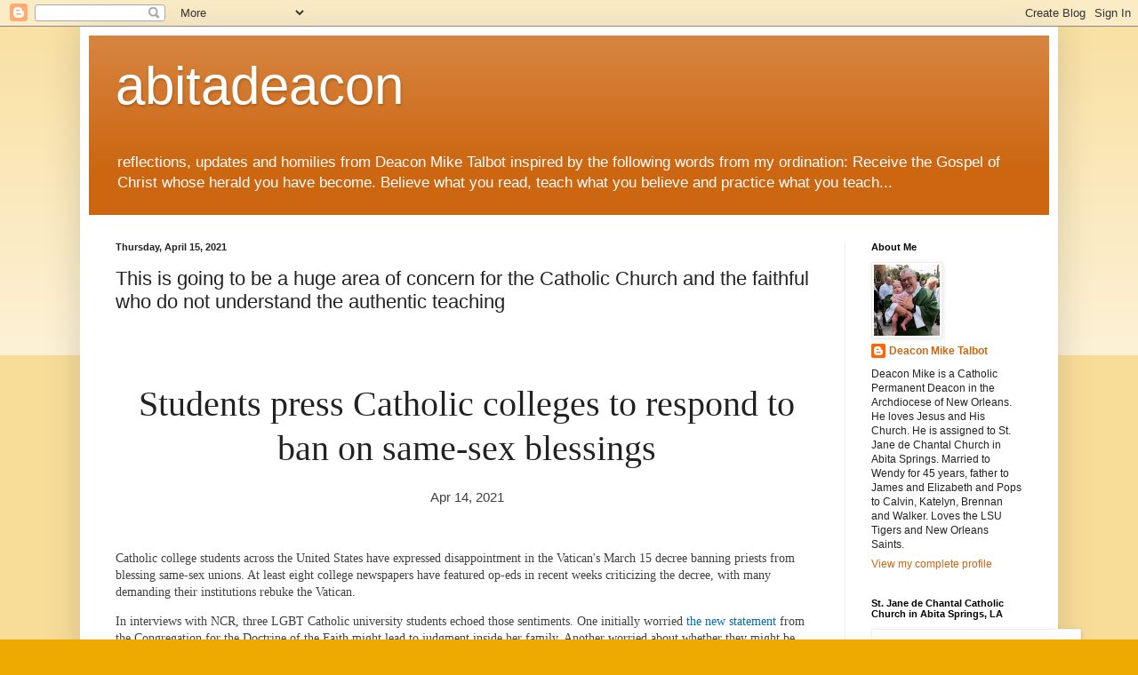

--- FILE ---
content_type: text/html; charset=UTF-8
request_url: http://abitadeacon.blogspot.com/2021/04/this-is-going-to-be-huge-area-of.html
body_size: 23113
content:
<!DOCTYPE html>
<html class='v2' dir='ltr' lang='en'>
<head>
<link href='https://www.blogger.com/static/v1/widgets/335934321-css_bundle_v2.css' rel='stylesheet' type='text/css'/>
<meta content='width=1100' name='viewport'/>
<meta content='text/html; charset=UTF-8' http-equiv='Content-Type'/>
<meta content='blogger' name='generator'/>
<link href='http://abitadeacon.blogspot.com/favicon.ico' rel='icon' type='image/x-icon'/>
<link href='http://abitadeacon.blogspot.com/2021/04/this-is-going-to-be-huge-area-of.html' rel='canonical'/>
<link rel="alternate" type="application/atom+xml" title="abitadeacon - Atom" href="http://abitadeacon.blogspot.com/feeds/posts/default" />
<link rel="alternate" type="application/rss+xml" title="abitadeacon - RSS" href="http://abitadeacon.blogspot.com/feeds/posts/default?alt=rss" />
<link rel="service.post" type="application/atom+xml" title="abitadeacon - Atom" href="https://www.blogger.com/feeds/5003044309302849981/posts/default" />

<link rel="alternate" type="application/atom+xml" title="abitadeacon - Atom" href="http://abitadeacon.blogspot.com/feeds/649430924070897538/comments/default" />
<!--Can't find substitution for tag [blog.ieCssRetrofitLinks]-->
<link href='https://www.ncronline.org/sites/default/files/styles/article_one-third_width/public/Mia%20Laube%20CROP.jpg?itok=P7Aq_Nb9' rel='image_src'/>
<meta content='http://abitadeacon.blogspot.com/2021/04/this-is-going-to-be-huge-area-of.html' property='og:url'/>
<meta content='This is going to be a huge area of concern for the Catholic Church and the faithful who do not understand the authentic teaching' property='og:title'/>
<meta content='  Students press Catholic colleges to respond to ban on same-sex blessings Apr 14, 2021 Catholic college students across the United States h...' property='og:description'/>
<meta content='https://lh3.googleusercontent.com/blogger_img_proxy/[base64]w1200-h630-p-k-no-nu' property='og:image'/>
<title>abitadeacon: This is going to be a huge area of concern for the Catholic Church and the faithful who do not understand the authentic teaching</title>
<style id='page-skin-1' type='text/css'><!--
/*
-----------------------------------------------
Blogger Template Style
Name:     Simple
Designer: Blogger
URL:      www.blogger.com
----------------------------------------------- */
/* Content
----------------------------------------------- */
body {
font: normal normal 12px Arial, Tahoma, Helvetica, FreeSans, sans-serif;
color: #222222;
background: #eeaa00 none repeat scroll top left;
padding: 0 40px 40px 40px;
}
html body .region-inner {
min-width: 0;
max-width: 100%;
width: auto;
}
h2 {
font-size: 22px;
}
a:link {
text-decoration:none;
color: #cc6611;
}
a:visited {
text-decoration:none;
color: #888888;
}
a:hover {
text-decoration:underline;
color: #ff9900;
}
.body-fauxcolumn-outer .fauxcolumn-inner {
background: transparent url(https://resources.blogblog.com/blogblog/data/1kt/simple/body_gradient_tile_light.png) repeat scroll top left;
_background-image: none;
}
.body-fauxcolumn-outer .cap-top {
position: absolute;
z-index: 1;
height: 400px;
width: 100%;
}
.body-fauxcolumn-outer .cap-top .cap-left {
width: 100%;
background: transparent url(https://resources.blogblog.com/blogblog/data/1kt/simple/gradients_light.png) repeat-x scroll top left;
_background-image: none;
}
.content-outer {
-moz-box-shadow: 0 0 40px rgba(0, 0, 0, .15);
-webkit-box-shadow: 0 0 5px rgba(0, 0, 0, .15);
-goog-ms-box-shadow: 0 0 10px #333333;
box-shadow: 0 0 40px rgba(0, 0, 0, .15);
margin-bottom: 1px;
}
.content-inner {
padding: 10px 10px;
}
.content-inner {
background-color: #ffffff;
}
/* Header
----------------------------------------------- */
.header-outer {
background: #cc6611 url(https://resources.blogblog.com/blogblog/data/1kt/simple/gradients_light.png) repeat-x scroll 0 -400px;
_background-image: none;
}
.Header h1 {
font: normal normal 60px Arial, Tahoma, Helvetica, FreeSans, sans-serif;
color: #ffffff;
text-shadow: 1px 2px 3px rgba(0, 0, 0, .2);
}
.Header h1 a {
color: #ffffff;
}
.Header .description {
font-size: 140%;
color: #ffffff;
}
.header-inner .Header .titlewrapper {
padding: 22px 30px;
}
.header-inner .Header .descriptionwrapper {
padding: 0 30px;
}
/* Tabs
----------------------------------------------- */
.tabs-inner .section:first-child {
border-top: 0 solid #eeeeee;
}
.tabs-inner .section:first-child ul {
margin-top: -0;
border-top: 0 solid #eeeeee;
border-left: 0 solid #eeeeee;
border-right: 0 solid #eeeeee;
}
.tabs-inner .widget ul {
background: #f5f5f5 url(https://resources.blogblog.com/blogblog/data/1kt/simple/gradients_light.png) repeat-x scroll 0 -800px;
_background-image: none;
border-bottom: 1px solid #eeeeee;
margin-top: 0;
margin-left: -30px;
margin-right: -30px;
}
.tabs-inner .widget li a {
display: inline-block;
padding: .6em 1em;
font: normal normal 14px Arial, Tahoma, Helvetica, FreeSans, sans-serif;
color: #999999;
border-left: 1px solid #ffffff;
border-right: 1px solid #eeeeee;
}
.tabs-inner .widget li:first-child a {
border-left: none;
}
.tabs-inner .widget li.selected a, .tabs-inner .widget li a:hover {
color: #000000;
background-color: #eeeeee;
text-decoration: none;
}
/* Columns
----------------------------------------------- */
.main-outer {
border-top: 0 solid #eeeeee;
}
.fauxcolumn-left-outer .fauxcolumn-inner {
border-right: 1px solid #eeeeee;
}
.fauxcolumn-right-outer .fauxcolumn-inner {
border-left: 1px solid #eeeeee;
}
/* Headings
----------------------------------------------- */
div.widget > h2,
div.widget h2.title {
margin: 0 0 1em 0;
font: normal bold 11px Arial, Tahoma, Helvetica, FreeSans, sans-serif;
color: #000000;
}
/* Widgets
----------------------------------------------- */
.widget .zippy {
color: #999999;
text-shadow: 2px 2px 1px rgba(0, 0, 0, .1);
}
.widget .popular-posts ul {
list-style: none;
}
/* Posts
----------------------------------------------- */
h2.date-header {
font: normal bold 11px Arial, Tahoma, Helvetica, FreeSans, sans-serif;
}
.date-header span {
background-color: transparent;
color: #222222;
padding: inherit;
letter-spacing: inherit;
margin: inherit;
}
.main-inner {
padding-top: 30px;
padding-bottom: 30px;
}
.main-inner .column-center-inner {
padding: 0 15px;
}
.main-inner .column-center-inner .section {
margin: 0 15px;
}
.post {
margin: 0 0 25px 0;
}
h3.post-title, .comments h4 {
font: normal normal 22px Arial, Tahoma, Helvetica, FreeSans, sans-serif;
margin: .75em 0 0;
}
.post-body {
font-size: 110%;
line-height: 1.4;
position: relative;
}
.post-body img, .post-body .tr-caption-container, .Profile img, .Image img,
.BlogList .item-thumbnail img {
padding: 2px;
background: #ffffff;
border: 1px solid #eeeeee;
-moz-box-shadow: 1px 1px 5px rgba(0, 0, 0, .1);
-webkit-box-shadow: 1px 1px 5px rgba(0, 0, 0, .1);
box-shadow: 1px 1px 5px rgba(0, 0, 0, .1);
}
.post-body img, .post-body .tr-caption-container {
padding: 5px;
}
.post-body .tr-caption-container {
color: #222222;
}
.post-body .tr-caption-container img {
padding: 0;
background: transparent;
border: none;
-moz-box-shadow: 0 0 0 rgba(0, 0, 0, .1);
-webkit-box-shadow: 0 0 0 rgba(0, 0, 0, .1);
box-shadow: 0 0 0 rgba(0, 0, 0, .1);
}
.post-header {
margin: 0 0 1.5em;
line-height: 1.6;
font-size: 90%;
}
.post-footer {
margin: 20px -2px 0;
padding: 5px 10px;
color: #666666;
background-color: #f9f9f9;
border-bottom: 1px solid #eeeeee;
line-height: 1.6;
font-size: 90%;
}
#comments .comment-author {
padding-top: 1.5em;
border-top: 1px solid #eeeeee;
background-position: 0 1.5em;
}
#comments .comment-author:first-child {
padding-top: 0;
border-top: none;
}
.avatar-image-container {
margin: .2em 0 0;
}
#comments .avatar-image-container img {
border: 1px solid #eeeeee;
}
/* Comments
----------------------------------------------- */
.comments .comments-content .icon.blog-author {
background-repeat: no-repeat;
background-image: url([data-uri]);
}
.comments .comments-content .loadmore a {
border-top: 1px solid #999999;
border-bottom: 1px solid #999999;
}
.comments .comment-thread.inline-thread {
background-color: #f9f9f9;
}
.comments .continue {
border-top: 2px solid #999999;
}
/* Accents
---------------------------------------------- */
.section-columns td.columns-cell {
border-left: 1px solid #eeeeee;
}
.blog-pager {
background: transparent none no-repeat scroll top center;
}
.blog-pager-older-link, .home-link,
.blog-pager-newer-link {
background-color: #ffffff;
padding: 5px;
}
.footer-outer {
border-top: 0 dashed #bbbbbb;
}
/* Mobile
----------------------------------------------- */
body.mobile  {
background-size: auto;
}
.mobile .body-fauxcolumn-outer {
background: transparent none repeat scroll top left;
}
.mobile .body-fauxcolumn-outer .cap-top {
background-size: 100% auto;
}
.mobile .content-outer {
-webkit-box-shadow: 0 0 3px rgba(0, 0, 0, .15);
box-shadow: 0 0 3px rgba(0, 0, 0, .15);
}
.mobile .tabs-inner .widget ul {
margin-left: 0;
margin-right: 0;
}
.mobile .post {
margin: 0;
}
.mobile .main-inner .column-center-inner .section {
margin: 0;
}
.mobile .date-header span {
padding: 0.1em 10px;
margin: 0 -10px;
}
.mobile h3.post-title {
margin: 0;
}
.mobile .blog-pager {
background: transparent none no-repeat scroll top center;
}
.mobile .footer-outer {
border-top: none;
}
.mobile .main-inner, .mobile .footer-inner {
background-color: #ffffff;
}
.mobile-index-contents {
color: #222222;
}
.mobile-link-button {
background-color: #cc6611;
}
.mobile-link-button a:link, .mobile-link-button a:visited {
color: #ffffff;
}
.mobile .tabs-inner .section:first-child {
border-top: none;
}
.mobile .tabs-inner .PageList .widget-content {
background-color: #eeeeee;
color: #000000;
border-top: 1px solid #eeeeee;
border-bottom: 1px solid #eeeeee;
}
.mobile .tabs-inner .PageList .widget-content .pagelist-arrow {
border-left: 1px solid #eeeeee;
}

--></style>
<style id='template-skin-1' type='text/css'><!--
body {
min-width: 1100px;
}
.content-outer, .content-fauxcolumn-outer, .region-inner {
min-width: 1100px;
max-width: 1100px;
_width: 1100px;
}
.main-inner .columns {
padding-left: 0;
padding-right: 230px;
}
.main-inner .fauxcolumn-center-outer {
left: 0;
right: 230px;
/* IE6 does not respect left and right together */
_width: expression(this.parentNode.offsetWidth -
parseInt("0") -
parseInt("230px") + 'px');
}
.main-inner .fauxcolumn-left-outer {
width: 0;
}
.main-inner .fauxcolumn-right-outer {
width: 230px;
}
.main-inner .column-left-outer {
width: 0;
right: 100%;
margin-left: -0;
}
.main-inner .column-right-outer {
width: 230px;
margin-right: -230px;
}
#layout {
min-width: 0;
}
#layout .content-outer {
min-width: 0;
width: 800px;
}
#layout .region-inner {
min-width: 0;
width: auto;
}
body#layout div.add_widget {
padding: 8px;
}
body#layout div.add_widget a {
margin-left: 32px;
}
--></style>
<link href='https://www.blogger.com/dyn-css/authorization.css?targetBlogID=5003044309302849981&amp;zx=70592210-6f52-49be-8078-be83d273e4c1' media='none' onload='if(media!=&#39;all&#39;)media=&#39;all&#39;' rel='stylesheet'/><noscript><link href='https://www.blogger.com/dyn-css/authorization.css?targetBlogID=5003044309302849981&amp;zx=70592210-6f52-49be-8078-be83d273e4c1' rel='stylesheet'/></noscript>
<meta name='google-adsense-platform-account' content='ca-host-pub-1556223355139109'/>
<meta name='google-adsense-platform-domain' content='blogspot.com'/>

<script async src="https://pagead2.googlesyndication.com/pagead/js/adsbygoogle.js?client=ca-pub-6245440090534188&host=ca-host-pub-1556223355139109" crossorigin="anonymous"></script>

<!-- data-ad-client=ca-pub-6245440090534188 -->

</head>
<body class='loading variant-bold'>
<div class='navbar section' id='navbar' name='Navbar'><div class='widget Navbar' data-version='1' id='Navbar1'><script type="text/javascript">
    function setAttributeOnload(object, attribute, val) {
      if(window.addEventListener) {
        window.addEventListener('load',
          function(){ object[attribute] = val; }, false);
      } else {
        window.attachEvent('onload', function(){ object[attribute] = val; });
      }
    }
  </script>
<div id="navbar-iframe-container"></div>
<script type="text/javascript" src="https://apis.google.com/js/platform.js"></script>
<script type="text/javascript">
      gapi.load("gapi.iframes:gapi.iframes.style.bubble", function() {
        if (gapi.iframes && gapi.iframes.getContext) {
          gapi.iframes.getContext().openChild({
              url: 'https://www.blogger.com/navbar/5003044309302849981?po\x3d649430924070897538\x26origin\x3dhttp://abitadeacon.blogspot.com',
              where: document.getElementById("navbar-iframe-container"),
              id: "navbar-iframe"
          });
        }
      });
    </script><script type="text/javascript">
(function() {
var script = document.createElement('script');
script.type = 'text/javascript';
script.src = '//pagead2.googlesyndication.com/pagead/js/google_top_exp.js';
var head = document.getElementsByTagName('head')[0];
if (head) {
head.appendChild(script);
}})();
</script>
</div></div>
<div class='body-fauxcolumns'>
<div class='fauxcolumn-outer body-fauxcolumn-outer'>
<div class='cap-top'>
<div class='cap-left'></div>
<div class='cap-right'></div>
</div>
<div class='fauxborder-left'>
<div class='fauxborder-right'></div>
<div class='fauxcolumn-inner'>
</div>
</div>
<div class='cap-bottom'>
<div class='cap-left'></div>
<div class='cap-right'></div>
</div>
</div>
</div>
<div class='content'>
<div class='content-fauxcolumns'>
<div class='fauxcolumn-outer content-fauxcolumn-outer'>
<div class='cap-top'>
<div class='cap-left'></div>
<div class='cap-right'></div>
</div>
<div class='fauxborder-left'>
<div class='fauxborder-right'></div>
<div class='fauxcolumn-inner'>
</div>
</div>
<div class='cap-bottom'>
<div class='cap-left'></div>
<div class='cap-right'></div>
</div>
</div>
</div>
<div class='content-outer'>
<div class='content-cap-top cap-top'>
<div class='cap-left'></div>
<div class='cap-right'></div>
</div>
<div class='fauxborder-left content-fauxborder-left'>
<div class='fauxborder-right content-fauxborder-right'></div>
<div class='content-inner'>
<header>
<div class='header-outer'>
<div class='header-cap-top cap-top'>
<div class='cap-left'></div>
<div class='cap-right'></div>
</div>
<div class='fauxborder-left header-fauxborder-left'>
<div class='fauxborder-right header-fauxborder-right'></div>
<div class='region-inner header-inner'>
<div class='header section' id='header' name='Header'><div class='widget Header' data-version='1' id='Header1'>
<div id='header-inner'>
<div class='titlewrapper'>
<h1 class='title'>
<a href='http://abitadeacon.blogspot.com/'>
abitadeacon
</a>
</h1>
</div>
<div class='descriptionwrapper'>
<p class='description'><span>reflections, updates and homilies from Deacon Mike Talbot inspired by the following words from my ordination: Receive the Gospel of Christ whose herald you have become.  Believe what you read, teach what you believe and practice what you teach...</span></p>
</div>
</div>
</div></div>
</div>
</div>
<div class='header-cap-bottom cap-bottom'>
<div class='cap-left'></div>
<div class='cap-right'></div>
</div>
</div>
</header>
<div class='tabs-outer'>
<div class='tabs-cap-top cap-top'>
<div class='cap-left'></div>
<div class='cap-right'></div>
</div>
<div class='fauxborder-left tabs-fauxborder-left'>
<div class='fauxborder-right tabs-fauxborder-right'></div>
<div class='region-inner tabs-inner'>
<div class='tabs no-items section' id='crosscol' name='Cross-Column'></div>
<div class='tabs no-items section' id='crosscol-overflow' name='Cross-Column 2'></div>
</div>
</div>
<div class='tabs-cap-bottom cap-bottom'>
<div class='cap-left'></div>
<div class='cap-right'></div>
</div>
</div>
<div class='main-outer'>
<div class='main-cap-top cap-top'>
<div class='cap-left'></div>
<div class='cap-right'></div>
</div>
<div class='fauxborder-left main-fauxborder-left'>
<div class='fauxborder-right main-fauxborder-right'></div>
<div class='region-inner main-inner'>
<div class='columns fauxcolumns'>
<div class='fauxcolumn-outer fauxcolumn-center-outer'>
<div class='cap-top'>
<div class='cap-left'></div>
<div class='cap-right'></div>
</div>
<div class='fauxborder-left'>
<div class='fauxborder-right'></div>
<div class='fauxcolumn-inner'>
</div>
</div>
<div class='cap-bottom'>
<div class='cap-left'></div>
<div class='cap-right'></div>
</div>
</div>
<div class='fauxcolumn-outer fauxcolumn-left-outer'>
<div class='cap-top'>
<div class='cap-left'></div>
<div class='cap-right'></div>
</div>
<div class='fauxborder-left'>
<div class='fauxborder-right'></div>
<div class='fauxcolumn-inner'>
</div>
</div>
<div class='cap-bottom'>
<div class='cap-left'></div>
<div class='cap-right'></div>
</div>
</div>
<div class='fauxcolumn-outer fauxcolumn-right-outer'>
<div class='cap-top'>
<div class='cap-left'></div>
<div class='cap-right'></div>
</div>
<div class='fauxborder-left'>
<div class='fauxborder-right'></div>
<div class='fauxcolumn-inner'>
</div>
</div>
<div class='cap-bottom'>
<div class='cap-left'></div>
<div class='cap-right'></div>
</div>
</div>
<!-- corrects IE6 width calculation -->
<div class='columns-inner'>
<div class='column-center-outer'>
<div class='column-center-inner'>
<div class='main section' id='main' name='Main'><div class='widget Blog' data-version='1' id='Blog1'>
<div class='blog-posts hfeed'>

          <div class="date-outer">
        
<h2 class='date-header'><span>Thursday, April 15, 2021</span></h2>

          <div class="date-posts">
        
<div class='post-outer'>
<div class='post hentry uncustomized-post-template' itemprop='blogPost' itemscope='itemscope' itemtype='http://schema.org/BlogPosting'>
<meta content='https://www.ncronline.org/sites/default/files/styles/article_one-third_width/public/Mia%20Laube%20CROP.jpg?itok=P7Aq_Nb9' itemprop='image_url'/>
<meta content='5003044309302849981' itemprop='blogId'/>
<meta content='649430924070897538' itemprop='postId'/>
<a name='649430924070897538'></a>
<h3 class='post-title entry-title' itemprop='name'>
This is going to be a huge area of concern for the Catholic Church and the faithful who do not understand the authentic teaching
</h3>
<div class='post-header'>
<div class='post-header-line-1'></div>
</div>
<div class='post-body entry-content' id='post-body-649430924070897538' itemprop='description articleBody'>
<p>&nbsp;</p><h1 class="page__title title" style="background-color: white; box-sizing: border-box; font-family: Merriweather, Times, &quot;Times New Roman&quot;, Georgia, serif; font-size: 3em; font-weight: normal; line-height: 50.4px; margin: 0px auto; max-width: 960px; padding: 0.75em 0px 0.5em; text-align: center; text-rendering: optimizelegibility;">Students press Catholic colleges to respond to ban on same-sex blessings</h1><div class="post_date no_column_name" style="background-color: white; box-sizing: border-box; color: #414042; font-family: &quot;Open Sans&quot;, Helvetica, Arial, Verdana, sans-serif; font-size: 1.1em; margin: 0px 0px 1.25em; text-align: center;">Apr 14, 2021</div><p><br /></p><div class="field field-name-field-rich-text-paragraphs field-type-text-long field-label-hidden" style="background-color: white; box-sizing: border-box; color: #414042; font-family: Merriweather, Times, &quot;Times New Roman&quot;, Georgia, serif; font-size: 1.07em;"><p style="box-sizing: border-box; margin: 0px 0px 1em;">Catholic college students across the United States have expressed disappointment in the Vatican's March 15 decree banning priests from blessing same-sex unions. At least eight college newspapers have featured op-eds in recent weeks criticizing the decree, with many demanding their institutions rebuke the Vatican.</p><p style="box-sizing: border-box; margin: 0px 0px 1em;">In interviews with NCR, three LGBT Catholic university students echoed those sentiments. One initially worried&nbsp;<a href="https://www.ncronline.org/news/people/vatican-says-priests-cant-bless-gay-couples-why-did-pope-francis-approve-decree" style="color: #046db1;" target="_blank">the new statement</a>&nbsp;from the Congregation for the Doctrine of the Faith might lead to judgment inside her family. Another worried about whether they might be able to marry one day.</p></div><div about="" class="entity entity-paragraphs-item paragraphs-item-one-third-width-image right" style="background-color: white; box-sizing: border-box; color: #414042; float: right; font-family: Merriweather, Times, &quot;Times New Roman&quot;, Georgia, serif; font-size: 14px; margin: 0px 0px 1.5em 2em; width: 315px;" typeof=""><div class="field field-name-field-one-third-width-image field-type-image field-label-hidden" style="box-sizing: border-box; overflow: hidden; padding-top: 0.3333em;"><div class="file file-image file-image-jpeg" id="file-298522" style="box-sizing: border-box;"><h2 class="element-invisible" style="box-sizing: border-box; clip: rect(1px, 1px, 1px, 1px); font-size: 1.8em; font-weight: normal; height: 1px; line-height: 35.28px; margin: 1em 0px 0.5em; overflow: hidden; padding: 0px; position: absolute !important; text-rendering: optimizelegibility; width: 1px;"><a href="https://www.ncronline.org/file/mia-laube-cropjpg" style="color: #04619d; text-decoration-line: none;" target="_blank">Mia Laube CROP.jpg</a></h2><img alt="Mia Laube, a student at the University of St. Thomas (Courtesy of Mia Laube)" src="https://www.ncronline.org/sites/default/files/styles/article_one-third_width/public/Mia%20Laube%20CROP.jpg?itok=P7Aq_Nb9" style="border: 0px; float: left; height: auto; max-width: 100%;" title="Mia Laube, a student at the University of St. Thomas (Courtesy of Mia Laube)" typeof="foaf:Image" /><div class="field field-name-field-cut-line field-type-text-long field-label-hidden" style="border-bottom: 1px dotted rgb(204, 204, 204); box-sizing: border-box; clear: both; color: #777777; font-family: &quot;Open Sans&quot;, Helvetica, Arial, Verdana, sans-serif; font-size: 0.95em; line-height: 22.61px; margin: 0px; padding: 0.75em 0px 1.5em;">Mia Laube, a student at the University of St. Thomas (Courtesy of Mia Laube)</div></div></div></div><div class="field field-name-field-rich-text-paragraphs field-type-text-long field-label-hidden" style="background-color: white; box-sizing: border-box; color: #414042; font-family: Merriweather, Times, &quot;Times New Roman&quot;, Georgia, serif; font-size: 1.07em;"><p style="box-sizing: border-box; margin: 0px 0px 1em;">Although the students recognize it is difficult for a Catholic university to issue a statement opposing the Vatican, they also want to see strong signs of support from their communities.</p><p style="box-sizing: border-box; margin: 0px 0px 1em;">"When the pope says things that are potentially harmful to members of that Catholic institution and then the institution says or does nothing to protect its members, that is equally as damaging as if they were to come out and promote it themselves," said one of the students, an undergraduate at Creighton University in Omaha, Nebraska, who asked not to be named for fear of reprisal.</p><p style="box-sizing: border-box; margin: 0px 0px 1em;">The two other students, from Fairfield University in Connecticut and the University of St. Thomas in St. Paul, Minnesota, described college experiences that have mostly been positive. The student from St. Thomas, Mia Laube, said: "For every wave of hate I have experienced, I have two waves of supporters saying, 'No, that's wrong, we don't want that here. We love you.' "</p><p style="box-sizing: border-box; margin: 0px 0px 1em;">The Vatican&nbsp;<a href="https://press.vatican.va/content/salastampa/it/bollettino/pubblico/2021/03/15/0157/00330.html#ing" style="color: #046db1;" target="_blank">decree</a>&nbsp;told priests they could not offer blessings for same-sex couples because God "does not and cannot bless sin."</p><p style="box-sizing: border-box; margin: 0px 0px 1em;">The student at Fairfield said she spoke with other members of her university's Gay-Straight Alliance about the decree. Some said it is an example of why they are not Catholic anymore.</p><p style="box-sizing: border-box; margin: 0px 0px 1em;">In addition to Creighton, Fairfield and St. Thomas, students at&nbsp;<a href="https://www.thesetonian.com/2021/03/23/vatican-statement-draws-mixed-reactions-from-seton-hall-community/" style="color: #046db1;" target="_blank">Seton Hall University</a>,&nbsp;<a href="https://www.gonzagabulletin.com/opinion/letter-to-the-editor-gonzaga-must-openly-support-lgbtq-community/article_8be7248a-8b6a-11eb-b876-97e65f4495d5.html" style="color: #046db1;" target="_blank">Gonzaga University</a>,&nbsp;<a href="http://www.thebvnewspaper.com/2021/03/28/vatican-announcement-is-very-harsh/" style="color: #046db1;" target="_blank">St. Bonaventure University</a>,&nbsp;<a href="https://criernewsroom.com/opinion/2021/03/31/the-catholic-church-should-reconsider-its-position-on-same-sex-marriage/" style="color: #046db1;" target="_blank">St. Anslem College,</a>&nbsp;<a href="http://www.laloyolan.com/opinion/board-ed-the-university-must-lead-when-the-vatican-failed-to-do-so/article_32089dfd-6c46-5c63-a3ea-654dfd2b1b4d.html" style="color: #046db1;" target="_blank">Loyola Marymount University</a>,&nbsp;<a href="http://www.sjuhawknews.com/dear-pope-francis/" style="color: #046db1;" target="_blank">St. Joseph's University</a>&nbsp;and&nbsp;<a href="http://merciad.mercyhurst.edu/25202/opinion/vatican-and-its-same-sex-marriage-remarks/" style="color: #046db1;" target="_blank">Mercyhurst University</a>&nbsp;have protested the Vatican's decree in student newspaper articles or in op-eds.</p><p style="box-sizing: border-box; margin: 0px 0px 1em;">The GLBTQ+ Leadership Council at Boston College&nbsp;<a href="https://www.change.org/p/boston-college-have-bc-stand-in-solidarity-for-queer-students-against-vatican-s-comments?redirect=false" style="color: #046db1;" target="_blank">drafted a petition</a>&nbsp;that has garnered 275 signatures. It asks Boston's administration and its president, Jesuit Fr. William Leahy, to "clarify their position and to make a statement in support of Queer students and alumni."</p></div><p><br /></p><p style="background-color: white; box-sizing: border-box; color: #414042; font-family: Merriweather, Times, &quot;Times New Roman&quot;, Georgia, serif; font-size: 14.98px; margin: 0px 0px 1em;">Explaining St. Thomas' position, university vice president for mission Fr. Larry Snyder said in a statement to NCR: "We were very concerned about the hurt and pain they might be experiencing as a result of the [Congregation for the Doctrine of the Faith's] statement.&nbsp;Thus, we thought the most helpful approach was direct outreach to our LGBTQIA+ community to offer our support, accompany them and listen to their concerns."</p><p style="background-color: white; box-sizing: border-box; color: #414042; font-family: Merriweather, Times, &quot;Times New Roman&quot;, Georgia, serif; font-size: 14.98px; margin: 0px 0px 1em;">Snyder said the university sponsored a discussion for LGBTQ community members and that administration met with the queer faculty and staff group.</p><p style="background-color: white; box-sizing: border-box; color: #414042; font-family: Merriweather, Times, &quot;Times New Roman&quot;, Georgia, serif; font-size: 14.98px; margin: 0px 0px 1em;">Lydia Cooper, an English professor at Creighton and a faculty adviser for the campus Gay-Straight Alliance, told NCR she was worried the Vatican decree would lead Creighton to roll back its health insurance benefits for employees in same-sex unions. She was relieved to learn that will not happen.</p><p style="background-color: white; box-sizing: border-box; color: #414042; font-family: Merriweather, Times, &quot;Times New Roman&quot;, Georgia, serif; font-size: 14.98px; margin: 0px 0px 1em;">"Thanks to&nbsp;<em>Obergefell</em>&nbsp;[v.&nbsp;<em>Hodges</em>], I am legally in a relationship," Cooper said, referring to the 2015 U.S. Supreme Court decision that legalized same-sex marriage across the country. "But the Catholic church wouldn't consider it a relationship."</p><p style="background-color: white; box-sizing: border-box; color: #414042; font-family: Merriweather, Times, &quot;Times New Roman&quot;, Georgia, serif; font-size: 14.98px; margin: 0px 0px 1em;">Cooper said that without a response to the Vatican from Creighton, she feels left with "this sense that the institution is extremely tolerant but is not really in a place to actively support queer students."</p><p style="background-color: white; box-sizing: border-box; color: #414042; font-family: Merriweather, Times, &quot;Times New Roman&quot;, Georgia, serif; font-size: 14.98px; margin: 0px 0px 1em;">Support, in the various forms it might come, is what LGBTQ students at Catholic institutions say they want most.</p><p style="background-color: white; box-sizing: border-box; color: #414042; font-family: Merriweather, Times, &quot;Times New Roman&quot;, Georgia, serif; font-size: 14.98px; margin: 0px 0px 1em;">While the three students all said they feel mostly appreciated at their colleges as LGBTQ people, they have also dealt with situations that caused them discomfort. One mentioned a man who came to the University of St. Thomas campus&nbsp;<a href="https://www.insidehighered.com/quicktakes/2020/11/18/st-thomas-stands-behind-gay-professor" style="color: #046db1;" target="_blank">to harass</a>&nbsp;a gay adjunct professor. Another cited a comment from a&nbsp;<a href="http://fairfieldmirror.com/front-page-spotlight/fusa-candidates-participate-first-virtual-debate/" style="color: #046db1;" target="_blank">student government candidate</a>&nbsp;at Fairfield that offended LGBTQ students.</p><p style="background-color: white; box-sizing: border-box; color: #414042; font-family: Merriweather, Times, &quot;Times New Roman&quot;, Georgia, serif; font-size: 14.98px; margin: 0px 0px 1em;">Whether or not their universities respond to the Vatican, there are other steps the students would like to see them take. Laube said she would like to see a physical space at St. Thomas for LGBTQ groups, similar to the university's Luann Dummer Center for Women.</p><p style="background-color: white; box-sizing: border-box; color: #414042; font-family: Merriweather, Times, &quot;Times New Roman&quot;, Georgia, serif; font-size: 14.98px; margin: 0px 0px 1em;">The other two students are talking to their administrations about giving their Gay-Straight Alliance groups more freedom to hold events and to provide information to students about being Catholic and LGBTQ.</p><p style="background-color: white; box-sizing: border-box; color: #414042; font-family: Merriweather, Times, &quot;Times New Roman&quot;, Georgia, serif; font-size: 14.98px; margin: 0px 0px 1em;">Said the Creighton student: "I feel that the institution needs to at least recognize that there is a disconnect, rather than assuming that there is harmony between both."</p><p style="background-color: white; box-sizing: border-box; color: #414042; font-family: Merriweather, Times, &quot;Times New Roman&quot;, Georgia, serif; font-size: 14.98px; margin: 0px 0px 1em;">[Liam Adams is a Denver-based freelance reporter writing about religion. His work has also been featured in The Chronicle of Higher Education, Religion News Service, Sojourners, Baptist News Global and Christianity Today.]</p>
<div style='clear: both;'></div>
</div>
<div class='post-footer'>
<div class='post-footer-line post-footer-line-1'>
<span class='post-author vcard'>
Posted by
<span class='fn' itemprop='author' itemscope='itemscope' itemtype='http://schema.org/Person'>
<meta content='https://www.blogger.com/profile/04446285691200851749' itemprop='url'/>
<a class='g-profile' href='https://www.blogger.com/profile/04446285691200851749' rel='author' title='author profile'>
<span itemprop='name'>Deacon Mike Talbot</span>
</a>
</span>
</span>
<span class='post-timestamp'>
at
<meta content='http://abitadeacon.blogspot.com/2021/04/this-is-going-to-be-huge-area-of.html' itemprop='url'/>
<a class='timestamp-link' href='http://abitadeacon.blogspot.com/2021/04/this-is-going-to-be-huge-area-of.html' rel='bookmark' title='permanent link'><abbr class='published' itemprop='datePublished' title='2021-04-15T15:32:00-05:00'>3:32&#8239;PM</abbr></a>
</span>
<span class='post-comment-link'>
</span>
<span class='post-icons'>
<span class='item-control blog-admin pid-1548160240'>
<a href='https://www.blogger.com/post-edit.g?blogID=5003044309302849981&postID=649430924070897538&from=pencil' title='Edit Post'>
<img alt='' class='icon-action' height='18' src='https://resources.blogblog.com/img/icon18_edit_allbkg.gif' width='18'/>
</a>
</span>
</span>
<div class='post-share-buttons goog-inline-block'>
</div>
</div>
<div class='post-footer-line post-footer-line-2'>
<span class='post-labels'>
Labels:
<a href='http://abitadeacon.blogspot.com/search/label/LGBTQ' rel='tag'>LGBTQ</a>,
<a href='http://abitadeacon.blogspot.com/search/label/marriage' rel='tag'>marriage</a>,
<a href='http://abitadeacon.blogspot.com/search/label/Matrimony' rel='tag'>Matrimony</a>,
<a href='http://abitadeacon.blogspot.com/search/label/same-sex%20attraction' rel='tag'>same-sex attraction</a>
</span>
</div>
<div class='post-footer-line post-footer-line-3'>
<span class='post-location'>
</span>
</div>
</div>
</div>
<div class='comments' id='comments'>
<a name='comments'></a>
<h4>No comments:</h4>
<div id='Blog1_comments-block-wrapper'>
<dl class='avatar-comment-indent' id='comments-block'>
</dl>
</div>
<p class='comment-footer'>
<div class='comment-form'>
<a name='comment-form'></a>
<h4 id='comment-post-message'>Post a Comment</h4>
<p>
</p>
<a href='https://www.blogger.com/comment/frame/5003044309302849981?po=649430924070897538&hl=en&saa=85391&origin=http://abitadeacon.blogspot.com' id='comment-editor-src'></a>
<iframe allowtransparency='true' class='blogger-iframe-colorize blogger-comment-from-post' frameborder='0' height='410px' id='comment-editor' name='comment-editor' src='' width='100%'></iframe>
<script src='https://www.blogger.com/static/v1/jsbin/2830521187-comment_from_post_iframe.js' type='text/javascript'></script>
<script type='text/javascript'>
      BLOG_CMT_createIframe('https://www.blogger.com/rpc_relay.html');
    </script>
</div>
</p>
</div>
</div>

        </div></div>
      
</div>
<div class='blog-pager' id='blog-pager'>
<span id='blog-pager-newer-link'>
<a class='blog-pager-newer-link' href='http://abitadeacon.blogspot.com/2021/04/the-saint-of-lourdes.html' id='Blog1_blog-pager-newer-link' title='Newer Post'>Newer Post</a>
</span>
<span id='blog-pager-older-link'>
<a class='blog-pager-older-link' href='http://abitadeacon.blogspot.com/2021/04/the-pope-speaks-out-on-politics.html' id='Blog1_blog-pager-older-link' title='Older Post'>Older Post</a>
</span>
<a class='home-link' href='http://abitadeacon.blogspot.com/'>Home</a>
</div>
<div class='clear'></div>
<div class='post-feeds'>
<div class='feed-links'>
Subscribe to:
<a class='feed-link' href='http://abitadeacon.blogspot.com/feeds/649430924070897538/comments/default' target='_blank' type='application/atom+xml'>Post Comments (Atom)</a>
</div>
</div>
</div></div>
</div>
</div>
<div class='column-left-outer'>
<div class='column-left-inner'>
<aside>
</aside>
</div>
</div>
<div class='column-right-outer'>
<div class='column-right-inner'>
<aside>
<div class='sidebar section' id='sidebar-right-1'><div class='widget Profile' data-version='1' id='Profile2'>
<h2>About Me</h2>
<div class='widget-content'>
<a href='https://www.blogger.com/profile/04446285691200851749'><img alt='My photo' class='profile-img' height='80' src='//blogger.googleusercontent.com/img/b/R29vZ2xl/AVvXsEjlnawXDf6PanK17UWzMCjpz9JrHjZfPWWST9pFk8-wK1Qo0yZDxs-ADrRPevZaE63QH55OBbGmfk_8emXq4YoEn_QY9Pk_WxIHvqieb46-Aq9iFgSqH7f0Kdxtq3hnchA/s113/Deacon+Mike+%28pops%29+and+Brennan.jpg' width='74'/></a>
<dl class='profile-datablock'>
<dt class='profile-data'>
<a class='profile-name-link g-profile' href='https://www.blogger.com/profile/04446285691200851749' rel='author' style='background-image: url(//www.blogger.com/img/logo-16.png);'>
Deacon Mike Talbot
</a>
</dt>
<dd class='profile-textblock'>Deacon Mike is a Catholic Permanent Deacon in the Archdiocese of New Orleans. He loves Jesus and His Church.  He is assigned to St. Jane de Chantal Church in Abita Springs.  Married to Wendy for 45 years, father to James and Elizabeth and Pops to Calvin, Katelyn, Brennan and Walker.  Loves the LSU Tigers and New Orleans Saints.</dd>
</dl>
<a class='profile-link' href='https://www.blogger.com/profile/04446285691200851749' rel='author'>View my complete profile</a>
<div class='clear'></div>
</div>
</div><div class='widget Image' data-version='1' id='Image2'>
<h2>St. Jane de Chantal Catholic Church in Abita Springs, LA</h2>
<div class='widget-content'>
<img alt='St. Jane de Chantal Catholic Church in Abita Springs, LA' height='194' id='Image2_img' src='https://blogger.googleusercontent.com/img/b/R29vZ2xl/AVvXsEgJQCmdjnafeFyCqCUBnHgCDcFQkWZuSUJujVSKcIzEQq_rVWkQjCh_tAL2d4IV6c19iGac7aQ1M3k2G4FTAbdcJm0yMJlH6k0Qweq74QqW7ok3BMb_OYR23KK72JXSjEwkpFXjj5774rGx/s230/janechantal1s.jpg' width='230'/>
<br/>
</div>
<div class='clear'></div>
</div><div class='widget Image' data-version='1' id='Image4'>
<h2>Blessed Francis Xavier Seelos, pray for us</h2>
<div class='widget-content'>
<img alt='Blessed Francis Xavier Seelos, pray for us' height='150' id='Image4_img' src='https://blogger.googleusercontent.com/img/b/R29vZ2xl/AVvXsEjIyAqB2dK9y00H5TqUYkolJrY_atz3kV3UOZA5NWLk6xCProByupUyDZkajUF_9aDBu7zuOzHEOgy10hG8K6iPHx-iulN00NYsJRbpDF-k-FdeYXXW8yVLynXTbP2fE6oUWCYL2IBInBoL/s150/260235025_6f285382d7_m.jpg' width='128'/>
<br/>
</div>
<div class='clear'></div>
</div><div class='widget Image' data-version='1' id='Image1'>
<h2>Welcome to Abita Springs, LA</h2>
<div class='widget-content'>
<img alt='Welcome to Abita Springs, LA' height='173' id='Image1_img' src='https://blogger.googleusercontent.com/img/b/R29vZ2xl/AVvXsEilg51LXGeUQANl5iITigdmFfDXC6fEp29LZeLQBYZjdwb4nWjp0MpyfB0k-K8_0eub3ZCv5PDwnuTSuXYydLZhlSzsFC_Jl5G5EUFDtnN_lX2aQWHOOGnhLsmOQIN2Z3VF1mRDDr9QPvgQ/s230/2481686338_08ae1c5f4c.jpg' width='230'/>
<br/>
</div>
<div class='clear'></div>
</div><div class='widget Image' data-version='1' id='Image3'>
<h2>Geaux Tigers</h2>
<div class='widget-content'>
<img alt='Geaux Tigers' height='113' id='Image3_img' src='https://blogger.googleusercontent.com/img/b/R29vZ2xl/AVvXsEg2-PylURqnP7Jg6Q60WANqcjHWGEq-yQt5jMEHmc690DIV7t_cVaLN-ES3BjGfb8k8yyX73S4Ussfk09pjilyCGjPx4B6_sVX3EcMJdQqfQ5gAOXsURccVbQuU3PXYR-Mq-wzEKiZJgdKb/s230/untitled.bmp' width='109'/>
<br/>
</div>
<div class='clear'></div>
</div><div class='widget Followers' data-version='1' id='Followers2'>
<h2 class='title'>Followers</h2>
<div class='widget-content'>
<div id='Followers2-wrapper'>
<div style='margin-right:2px;'>
<div><script type="text/javascript" src="https://apis.google.com/js/platform.js"></script>
<div id="followers-iframe-container"></div>
<script type="text/javascript">
    window.followersIframe = null;
    function followersIframeOpen(url) {
      gapi.load("gapi.iframes", function() {
        if (gapi.iframes && gapi.iframes.getContext) {
          window.followersIframe = gapi.iframes.getContext().openChild({
            url: url,
            where: document.getElementById("followers-iframe-container"),
            messageHandlersFilter: gapi.iframes.CROSS_ORIGIN_IFRAMES_FILTER,
            messageHandlers: {
              '_ready': function(obj) {
                window.followersIframe.getIframeEl().height = obj.height;
              },
              'reset': function() {
                window.followersIframe.close();
                followersIframeOpen("https://www.blogger.com/followers/frame/5003044309302849981?colors\x3dCgt0cmFuc3BhcmVudBILdHJhbnNwYXJlbnQaByMyMjIyMjIiByNjYzY2MTEqByNmZmZmZmYyByMwMDAwMDA6ByMyMjIyMjJCByNjYzY2MTFKByM5OTk5OTlSByNjYzY2MTFaC3RyYW5zcGFyZW50\x26pageSize\x3d21\x26hl\x3den\x26origin\x3dhttp://abitadeacon.blogspot.com");
              },
              'open': function(url) {
                window.followersIframe.close();
                followersIframeOpen(url);
              }
            }
          });
        }
      });
    }
    followersIframeOpen("https://www.blogger.com/followers/frame/5003044309302849981?colors\x3dCgt0cmFuc3BhcmVudBILdHJhbnNwYXJlbnQaByMyMjIyMjIiByNjYzY2MTEqByNmZmZmZmYyByMwMDAwMDA6ByMyMjIyMjJCByNjYzY2MTFKByM5OTk5OTlSByNjYzY2MTFaC3RyYW5zcGFyZW50\x26pageSize\x3d21\x26hl\x3den\x26origin\x3dhttp://abitadeacon.blogspot.com");
  </script></div>
</div>
</div>
<div class='clear'></div>
</div>
</div><div class='widget BlogList' data-version='1' id='BlogList1'>
<h2 class='title'>My Blog List</h2>
<div class='widget-content'>
<div class='blog-list-container' id='BlogList1_container'>
<ul id='BlogList1_blogs'>
<li style='display: block;'>
<div class='blog-icon'>
<img data-lateloadsrc='https://lh3.googleusercontent.com/blogger_img_proxy/AEn0k_uptqv5fzG6PZD8Q0BWXxQRwAHH3G7MN79sLw3eUkEVJH9dhjSy1lmP__C-fG1VDL6EGPy7jtD3amfeACzHt-S49Jm9RPUEiegGUdAffQdN6w=s16-w16-h16' height='16' width='16'/>
</div>
<div class='blog-content'>
<div class='blog-title'>
<a href='http://concordpastor.blogspot.com/' target='_blank'>
A Concord Pastor Comments</a>
</div>
<div class='item-content'>
<span class='item-title'>
<a href='http://concordpastor.blogspot.com/2026/01/pause-for-prayer-friday-123.html' target='_blank'>
Pause for Prayer: FRIDAY 1/23
</a>
</span>
<div class='item-time'>
7 hours ago
</div>
</div>
</div>
<div style='clear: both;'></div>
</li>
<li style='display: block;'>
<div class='blog-icon'>
<img data-lateloadsrc='https://lh3.googleusercontent.com/blogger_img_proxy/AEn0k_u7aIYxLvuiUS3PCwMNFgnKb5RW24g99YyypDy3g4OU37lyBlcljlsUrHeUhSz0cCN1vqBM4313HLtz_m82gUnV-B1RgvJfXGaZUqU2Yg=s16-w16-h16' height='16' width='16'/>
</div>
<div class='blog-content'>
<div class='blog-title'>
<a href='http://marysaggies.blogspot.com/' target='_blank'>
Aggie Catholics</a>
</div>
<div class='item-content'>
<span class='item-title'>
<a href='http://marysaggies.blogspot.com/2015/01/does-religion-really-have-smart-people.html' target='_blank'>
Does Religion Really Have a "Smart-People Problem"?
</a>
</span>
<div class='item-time'>
11 years ago
</div>
</div>
</div>
<div style='clear: both;'></div>
</li>
<li style='display: block;'>
<div class='blog-icon'>
<img data-lateloadsrc='https://lh3.googleusercontent.com/blogger_img_proxy/AEn0k_vEO82huTc3SBumg7vhcKPjDgpTgavyEWKQm1y3MhtwJTJrw_e97PTL0O-sJbR3S_j9rG08jw_oxW7GdJxOEkmqCOI_we4ro86MlFPXl8o=s16-w16-h16' height='16' width='16'/>
</div>
<div class='blog-content'>
<div class='blog-title'>
<a href='http://salesianity.blogspot.com/' target='_blank'>
Da Mihi Animas</a>
</div>
<div class='item-content'>
<span class='item-title'>
<a href='http://salesianity.blogspot.com/2016/07/our-lady-of-chiquinquira-image-that.html' target='_blank'>
Our Lady of Chiquinquirá: The image that healed itself!
</a>
</span>
<div class='item-time'>
4 years ago
</div>
</div>
</div>
<div style='clear: both;'></div>
</li>
<li style='display: block;'>
<div class='blog-icon'>
<img data-lateloadsrc='https://lh3.googleusercontent.com/blogger_img_proxy/AEn0k_vD5QLOW_lQM04dSeHZ61KEDP8t-dvjL3KRJ2T2o39Qqz-pvcdEuezjR5NQUXMVLzLMG6jKr9gWIU63wAvFk6EoptwexliU_2ohew=s16-w16-h16' height='16' width='16'/>
</div>
<div class='blog-content'>
<div class='blog-title'>
<a href='https://thedeaconsbench.com/' target='_blank'>
Deacon Greg Kandra</a>
</div>
<div class='item-content'>
<span class='item-title'>
<a href='https://thedeaconsbench.com/watch-john-allen-describes-his-dinner-with-the-man-who-became-pope-leo/' target='_blank'>
WATCH: John Allen describes his dinner with the man who became Pope Leo
</a>
</span>
<div class='item-time'>
12 hours ago
</div>
</div>
</div>
<div style='clear: both;'></div>
</li>
<li style='display: block;'>
<div class='blog-icon'>
<img data-lateloadsrc='https://lh3.googleusercontent.com/blogger_img_proxy/AEn0k_sQBta70nDSRNRp2afe6wq5HnD4Tv2URfknTx07CTfjPTZP5TPxDbG5KxZ-g1Lc9P3BS8Fk9NFugDxYndskli-Mvw=s16-w16-h16' height='16' width='16'/>
</div>
<div class='blog-content'>
<div class='blog-title'>
<a href='https://wdtprs.com' target='_blank'>
Fr. Z's Blog - What Does The Prayer Really Say?</a>
</div>
<div class='item-content'>
<span class='item-title'>
<a href='https://wdtprs.com/2026/01/daily-rome-shot-1531/' target='_blank'>
Daily Rome Shot 1531
</a>
</span>
<div class='item-time'>
11 hours ago
</div>
</div>
</div>
<div style='clear: both;'></div>
</li>
<li style='display: block;'>
<div class='blog-icon'>
<img data-lateloadsrc='https://lh3.googleusercontent.com/blogger_img_proxy/AEn0k_vI80HNsJ7TrEFW5MKwMYWuh0WnvRyUvXnQnxwSfwSJ91KGi040upWtQ9vL1nfvjhQYhBNOxLjwYAG5cZjaX3YWnonNxtc=s16-w16-h16' height='16' width='16'/>
</div>
<div class='blog-content'>
<div class='blog-title'>
<a href='https://www.patheos.com/blogs/standingonmyhead' target='_blank'>
Standing on my Head</a>
</div>
<div class='item-content'>
<span class='item-title'>
<a href='https://www.patheos.com/blogs/standingonmyhead/2019/10/episcopal-woman-priest-says-abortionists-are-saints.html' target='_blank'>
Episcopal Woman Priest Says Abortionists are &#8220;Saints&#8221;
</a>
</span>
<div class='item-time'>
6 years ago
</div>
</div>
</div>
<div style='clear: both;'></div>
</li>
<li style='display: block;'>
<div class='blog-icon'>
<img data-lateloadsrc='https://lh3.googleusercontent.com/blogger_img_proxy/AEn0k_vGBanZWvcyQJcVaopPPfTtj11e124PzmAIKtAAmwp-pGEzCP7-e2sHhiiLZk3h-HeB3JE67mb81nn4xmtEnBdqfwmVr8Y9qteg1ZlCN48G8hI0GSG5=s16-w16-h16' height='16' width='16'/>
</div>
<div class='blog-content'>
<div class='blog-title'>
<a href='http://whispersintheloggia.blogspot.com/' target='_blank'>
Whispers in the Loggia</a>
</div>
<div class='item-content'>
<span class='item-title'>
<a href='http://whispersintheloggia.blogspot.com/2021/09/for-brooklyn-columbus-day-comes-early.html' target='_blank'>
For Brooklyn, &#8220;Columbus&#8221; Day Comes Early &#8211; In NY Homecoming, Pope Taps 
Brennan to Succeed &#8220;The Czar&#8221;
</a>
</span>
<div class='item-time'>
4 years ago
</div>
</div>
</div>
<div style='clear: both;'></div>
</li>
<li style='display: block;'>
<div class='blog-icon'>
<img data-lateloadsrc='https://lh3.googleusercontent.com/blogger_img_proxy/AEn0k_sFCkAJPuY0HsAvojZujWQ78hlcnMAiGlvzoW4nMye26eo_RvIWQYV7Nm5GJrxSRymYezk7hFzxi_UfjtmqfKXquDQNBQTWYS6fW95rEA=s16-w16-h16' height='16' width='16'/>
</div>
<div class='blog-content'>
<div class='blog-title'>
<a href='http://scottdodge.blogspot.com/' target='_blank'>
Καθολικός διάκονος</a>
</div>
<div class='item-content'>
<span class='item-title'>
<a href='http://scottdodge.blogspot.com/2026/01/monday-of-second-week-in-ordinary-time.html' target='_blank'>
Monday of the Second Week in Ordinary Time
</a>
</span>
<div class='item-time'>
3 days ago
</div>
</div>
</div>
<div style='clear: both;'></div>
</li>
</ul>
<div class='clear'></div>
</div>
</div>
</div></div>
<table border='0' cellpadding='0' cellspacing='0' class='section-columns columns-2'>
<tbody>
<tr>
<td class='first columns-cell'>
<div class='sidebar section' id='sidebar-right-2-1'><div class='widget LinkList' data-version='1' id='LinkList1'>
<h2>Favorite links</h2>
<div class='widget-content'>
<ul>
<li><a href='http://divineoffice.org/'>http://divineoffice.org</a></li>
<li><a href='http://mostholytrinityano.org/'>http://mostholytrinityano.org</a></li>
<li><a href='http://www.arch-no.org/'>http://www.arch-no.org</a></li>
<li><a href='http://www.catholic.org/'>http://www.catholic.org</a></li>
<li><a href='http://www.catholicscomehome.org/'>http://www.catholicscomehome.org</a></li>
<li><a href='http://www.ewtn.com/'>http://www.ewtn.com</a></li>
<li><a href='http://www.foodbankofcovington.org/'>http://www.foodbankofcovington.org</a></li>
<li><a href='http://www.habitatstw.org/'>http://www.habitatstw.org</a></li>
<li><a href='http://www.kittycleveland.com/'>http://www.kittycleveland.com</a></li>
<li><a href='http://www.nola.com/'>http://www.nola.com</a></li>
<li><a href='http://www.saintjanedechantal.com/'>http://www.saintjanedechantal.com</a></li>
<li><a href='http://www.usccb.org/deacon'>http://www.usccb.org/deacon</a></li>
<li><a href='http://www.zenit.org/'>http://www.zenit.org</a></li>
</ul>
<div class='clear'></div>
</div>
</div></div>
</td>
<td class='columns-cell'>
<div class='sidebar section' id='sidebar-right-2-2'><div class='widget Label' data-version='1' id='Label1'>
<h2>Labels</h2>
<div class='widget-content cloud-label-widget-content'>
<span class='label-size label-size-2'>
<a dir='ltr' href='http://abitadeacon.blogspot.com/search/label/AIDS'>AIDS</a>
<span class='label-count' dir='ltr'>(7)</span>
</span>
<span class='label-size label-size-2'>
<a dir='ltr' href='http://abitadeacon.blogspot.com/search/label/Adoption'>Adoption</a>
<span class='label-count' dir='ltr'>(11)</span>
</span>
<span class='label-size label-size-3'>
<a dir='ltr' href='http://abitadeacon.blogspot.com/search/label/Adoration%20and%20Benediction'>Adoration and Benediction</a>
<span class='label-count' dir='ltr'>(86)</span>
</span>
<span class='label-size label-size-4'>
<a dir='ltr' href='http://abitadeacon.blogspot.com/search/label/Advent'>Advent</a>
<span class='label-count' dir='ltr'>(242)</span>
</span>
<span class='label-size label-size-2'>
<a dir='ltr' href='http://abitadeacon.blogspot.com/search/label/Alan%20Ames'>Alan Ames</a>
<span class='label-count' dir='ltr'>(4)</span>
</span>
<span class='label-size label-size-2'>
<a dir='ltr' href='http://abitadeacon.blogspot.com/search/label/American%20Idol'>American Idol</a>
<span class='label-count' dir='ltr'>(3)</span>
</span>
<span class='label-size label-size-2'>
<a dir='ltr' href='http://abitadeacon.blogspot.com/search/label/Angela%20Boudreaux'>Angela Boudreaux</a>
<span class='label-count' dir='ltr'>(5)</span>
</span>
<span class='label-size label-size-3'>
<a dir='ltr' href='http://abitadeacon.blogspot.com/search/label/Anglican%20Communion'>Anglican Communion</a>
<span class='label-count' dir='ltr'>(55)</span>
</span>
<span class='label-size label-size-3'>
<a dir='ltr' href='http://abitadeacon.blogspot.com/search/label/Annunciation'>Annunciation</a>
<span class='label-count' dir='ltr'>(35)</span>
</span>
<span class='label-size label-size-3'>
<a dir='ltr' href='http://abitadeacon.blogspot.com/search/label/Archbishop%20Alfred%20Hughes'>Archbishop Alfred Hughes</a>
<span class='label-count' dir='ltr'>(38)</span>
</span>
<span class='label-size label-size-3'>
<a dir='ltr' href='http://abitadeacon.blogspot.com/search/label/Archbishop%20Chaput'>Archbishop Chaput</a>
<span class='label-count' dir='ltr'>(45)</span>
</span>
<span class='label-size label-size-4'>
<a dir='ltr' href='http://abitadeacon.blogspot.com/search/label/Archbishop%20Gregory%20Aymond'>Archbishop Gregory Aymond</a>
<span class='label-count' dir='ltr'>(427)</span>
</span>
<span class='label-size label-size-3'>
<a dir='ltr' href='http://abitadeacon.blogspot.com/search/label/Archbishop%20Philip%20Hannan'>Archbishop Philip Hannan</a>
<span class='label-count' dir='ltr'>(53)</span>
</span>
<span class='label-size label-size-1'>
<a dir='ltr' href='http://abitadeacon.blogspot.com/search/label/Archbishop%20Pietro%20Sambi'>Archbishop Pietro Sambi</a>
<span class='label-count' dir='ltr'>(2)</span>
</span>
<span class='label-size label-size-2'>
<a dir='ltr' href='http://abitadeacon.blogspot.com/search/label/Archbishop%20Thomas%20Rodi'>Archbishop Thomas Rodi</a>
<span class='label-count' dir='ltr'>(8)</span>
</span>
<span class='label-size label-size-3'>
<a dir='ltr' href='http://abitadeacon.blogspot.com/search/label/Archbishop%20Timothy%20Dolan'>Archbishop Timothy Dolan</a>
<span class='label-count' dir='ltr'>(182)</span>
</span>
<span class='label-size label-size-2'>
<a dir='ltr' href='http://abitadeacon.blogspot.com/search/label/Archdiocese%20of%20Boston'>Archdiocese of Boston</a>
<span class='label-count' dir='ltr'>(25)</span>
</span>
<span class='label-size label-size-4'>
<a dir='ltr' href='http://abitadeacon.blogspot.com/search/label/Archdiocese%20of%20New%20Orleans'>Archdiocese of New Orleans</a>
<span class='label-count' dir='ltr'>(865)</span>
</span>
<span class='label-size label-size-3'>
<a dir='ltr' href='http://abitadeacon.blogspot.com/search/label/Ascension'>Ascension</a>
<span class='label-count' dir='ltr'>(43)</span>
</span>
<span class='label-size label-size-3'>
<a dir='ltr' href='http://abitadeacon.blogspot.com/search/label/Assumption'>Assumption</a>
<span class='label-count' dir='ltr'>(62)</span>
</span>
<span class='label-size label-size-2'>
<a dir='ltr' href='http://abitadeacon.blogspot.com/search/label/BP%20Oil%20spill'>BP Oil spill</a>
<span class='label-count' dir='ltr'>(17)</span>
</span>
<span class='label-size label-size-3'>
<a dir='ltr' href='http://abitadeacon.blogspot.com/search/label/Baptism'>Baptism</a>
<span class='label-count' dir='ltr'>(97)</span>
</span>
<span class='label-size label-size-2'>
<a dir='ltr' href='http://abitadeacon.blogspot.com/search/label/Beatitudes'>Beatitudes</a>
<span class='label-count' dir='ltr'>(9)</span>
</span>
<span class='label-size label-size-2'>
<a dir='ltr' href='http://abitadeacon.blogspot.com/search/label/Benediction%20sermon'>Benediction sermon</a>
<span class='label-count' dir='ltr'>(3)</span>
</span>
<span class='label-size label-size-2'>
<a dir='ltr' href='http://abitadeacon.blogspot.com/search/label/Bishop%20Morin'>Bishop Morin</a>
<span class='label-count' dir='ltr'>(6)</span>
</span>
<span class='label-size label-size-2'>
<a dir='ltr' href='http://abitadeacon.blogspot.com/search/label/Blessed%20Kateri%20Tekakwitha'>Blessed Kateri Tekakwitha</a>
<span class='label-count' dir='ltr'>(6)</span>
</span>
<span class='label-size label-size-2'>
<a dir='ltr' href='http://abitadeacon.blogspot.com/search/label/CCD'>CCD</a>
<span class='label-count' dir='ltr'>(15)</span>
</span>
<span class='label-size label-size-2'>
<a dir='ltr' href='http://abitadeacon.blogspot.com/search/label/CCHD'>CCHD</a>
<span class='label-count' dir='ltr'>(5)</span>
</span>
<span class='label-size label-size-1'>
<a dir='ltr' href='http://abitadeacon.blogspot.com/search/label/Cafe%20Hope'>Cafe Hope</a>
<span class='label-count' dir='ltr'>(2)</span>
</span>
<span class='label-size label-size-2'>
<a dir='ltr' href='http://abitadeacon.blogspot.com/search/label/Cafe%20Reconcile'>Cafe Reconcile</a>
<span class='label-count' dir='ltr'>(5)</span>
</span>
<span class='label-size label-size-1'>
<a dir='ltr' href='http://abitadeacon.blogspot.com/search/label/Casey%20Anthony'>Casey Anthony</a>
<span class='label-count' dir='ltr'>(1)</span>
</span>
<span class='label-size label-size-4'>
<a dir='ltr' href='http://abitadeacon.blogspot.com/search/label/Catechism%20of%20the%20Catholic%20Church'>Catechism of the Catholic Church</a>
<span class='label-count' dir='ltr'>(432)</span>
</span>
<span class='label-size label-size-4'>
<a dir='ltr' href='http://abitadeacon.blogspot.com/search/label/Catholic%20Church'>Catholic Church</a>
<span class='label-count' dir='ltr'>(520)</span>
</span>
<span class='label-size label-size-2'>
<a dir='ltr' href='http://abitadeacon.blogspot.com/search/label/Catholics%20Come%20Home'>Catholics Come Home</a>
<span class='label-count' dir='ltr'>(7)</span>
</span>
<span class='label-size label-size-3'>
<a dir='ltr' href='http://abitadeacon.blogspot.com/search/label/Chicago'>Chicago</a>
<span class='label-count' dir='ltr'>(52)</span>
</span>
<span class='label-size label-size-1'>
<a dir='ltr' href='http://abitadeacon.blogspot.com/search/label/Chile%20miners'>Chile miners</a>
<span class='label-count' dir='ltr'>(2)</span>
</span>
<span class='label-size label-size-1'>
<a dir='ltr' href='http://abitadeacon.blogspot.com/search/label/Chipper'>Chipper</a>
<span class='label-count' dir='ltr'>(1)</span>
</span>
<span class='label-size label-size-2'>
<a dir='ltr' href='http://abitadeacon.blogspot.com/search/label/Christ%20the%20King'>Christ the King</a>
<span class='label-count' dir='ltr'>(26)</span>
</span>
<span class='label-size label-size-4'>
<a dir='ltr' href='http://abitadeacon.blogspot.com/search/label/Christmas'>Christmas</a>
<span class='label-count' dir='ltr'>(349)</span>
</span>
<span class='label-size label-size-2'>
<a dir='ltr' href='http://abitadeacon.blogspot.com/search/label/Christopher%20Columbus'>Christopher Columbus</a>
<span class='label-count' dir='ltr'>(24)</span>
</span>
<span class='label-size label-size-1'>
<a dir='ltr' href='http://abitadeacon.blogspot.com/search/label/Danny%20Thomas'>Danny Thomas</a>
<span class='label-count' dir='ltr'>(1)</span>
</span>
<span class='label-size label-size-1'>
<a dir='ltr' href='http://abitadeacon.blogspot.com/search/label/Deacon%20Glenn%20Harmon'>Deacon Glenn Harmon</a>
<span class='label-count' dir='ltr'>(2)</span>
</span>
<span class='label-size label-size-2'>
<a dir='ltr' href='http://abitadeacon.blogspot.com/search/label/Deacon%20wives'>Deacon wives</a>
<span class='label-count' dir='ltr'>(9)</span>
</span>
<span class='label-size label-size-3'>
<a dir='ltr' href='http://abitadeacon.blogspot.com/search/label/Death%20penalty'>Death penalty</a>
<span class='label-count' dir='ltr'>(122)</span>
</span>
<span class='label-size label-size-2'>
<a dir='ltr' href='http://abitadeacon.blogspot.com/search/label/Declaration%20of%20Independence'>Declaration of Independence</a>
<span class='label-count' dir='ltr'>(11)</span>
</span>
<span class='label-size label-size-1'>
<a dir='ltr' href='http://abitadeacon.blogspot.com/search/label/Didache'>Didache</a>
<span class='label-count' dir='ltr'>(2)</span>
</span>
<span class='label-size label-size-3'>
<a dir='ltr' href='http://abitadeacon.blogspot.com/search/label/Diocese%20of%20Baton%20Rouge'>Diocese of Baton Rouge</a>
<span class='label-count' dir='ltr'>(57)</span>
</span>
<span class='label-size label-size-2'>
<a dir='ltr' href='http://abitadeacon.blogspot.com/search/label/Diocese%20of%20Biloxi'>Diocese of Biloxi</a>
<span class='label-count' dir='ltr'>(5)</span>
</span>
<span class='label-size label-size-3'>
<a dir='ltr' href='http://abitadeacon.blogspot.com/search/label/Divine%20Mercy'>Divine Mercy</a>
<span class='label-count' dir='ltr'>(129)</span>
</span>
<span class='label-size label-size-3'>
<a dir='ltr' href='http://abitadeacon.blogspot.com/search/label/Donald%20Cardinal%20Wuerl'>Donald Cardinal Wuerl</a>
<span class='label-count' dir='ltr'>(30)</span>
</span>
<span class='label-size label-size-1'>
<a dir='ltr' href='http://abitadeacon.blogspot.com/search/label/Dr.%20Regina%20Benjamin'>Dr. Regina Benjamin</a>
<span class='label-count' dir='ltr'>(1)</span>
</span>
<span class='label-size label-size-2'>
<a dir='ltr' href='http://abitadeacon.blogspot.com/search/label/Drew%20Brees'>Drew Brees</a>
<span class='label-count' dir='ltr'>(21)</span>
</span>
<span class='label-size label-size-3'>
<a dir='ltr' href='http://abitadeacon.blogspot.com/search/label/Easter'>Easter</a>
<span class='label-count' dir='ltr'>(207)</span>
</span>
<span class='label-size label-size-3'>
<a dir='ltr' href='http://abitadeacon.blogspot.com/search/label/Epiphany'>Epiphany</a>
<span class='label-count' dir='ltr'>(86)</span>
</span>
<span class='label-size label-size-3'>
<a dir='ltr' href='http://abitadeacon.blogspot.com/search/label/Eucharist'>Eucharist</a>
<span class='label-count' dir='ltr'>(207)</span>
</span>
<span class='label-size label-size-1'>
<a dir='ltr' href='http://abitadeacon.blogspot.com/search/label/Exalt%20Fest'>Exalt Fest</a>
<span class='label-count' dir='ltr'>(1)</span>
</span>
<span class='label-size label-size-3'>
<a dir='ltr' href='http://abitadeacon.blogspot.com/search/label/Father%27s%20Day'>Father&#39;s Day</a>
<span class='label-count' dir='ltr'>(29)</span>
</span>
<span class='label-size label-size-4'>
<a dir='ltr' href='http://abitadeacon.blogspot.com/search/label/Feasts%20of%20the%20Church'>Feasts of the Church</a>
<span class='label-count' dir='ltr'>(931)</span>
</span>
<span class='label-size label-size-2'>
<a dir='ltr' href='http://abitadeacon.blogspot.com/search/label/Focus%20Ministries'>Focus Ministries</a>
<span class='label-count' dir='ltr'>(6)</span>
</span>
<span class='label-size label-size-2'>
<a dir='ltr' href='http://abitadeacon.blogspot.com/search/label/Food%20Bank'>Food Bank</a>
<span class='label-count' dir='ltr'>(8)</span>
</span>
<span class='label-size label-size-2'>
<a dir='ltr' href='http://abitadeacon.blogspot.com/search/label/Fr%20Michael%20McGivney'>Fr Michael McGivney</a>
<span class='label-count' dir='ltr'>(25)</span>
</span>
<span class='label-size label-size-2'>
<a dir='ltr' href='http://abitadeacon.blogspot.com/search/label/Fr%20Mychal%20Judge'>Fr Mychal Judge</a>
<span class='label-count' dir='ltr'>(5)</span>
</span>
<span class='label-size label-size-3'>
<a dir='ltr' href='http://abitadeacon.blogspot.com/search/label/Fr.%20Francis%20Xavier%20Seelos'>Fr. Francis Xavier Seelos</a>
<span class='label-count' dir='ltr'>(47)</span>
</span>
<span class='label-size label-size-3'>
<a dir='ltr' href='http://abitadeacon.blogspot.com/search/label/Fr.%20Frank%20Pavone'>Fr. Frank Pavone</a>
<span class='label-count' dir='ltr'>(28)</span>
</span>
<span class='label-size label-size-2'>
<a dir='ltr' href='http://abitadeacon.blogspot.com/search/label/Fr.%20John%20Corapi'>Fr. John Corapi</a>
<span class='label-count' dir='ltr'>(3)</span>
</span>
<span class='label-size label-size-1'>
<a dir='ltr' href='http://abitadeacon.blogspot.com/search/label/Fr.%20Tim%20Vakoc'>Fr. Tim Vakoc</a>
<span class='label-count' dir='ltr'>(1)</span>
</span>
<span class='label-size label-size-2'>
<a dir='ltr' href='http://abitadeacon.blogspot.com/search/label/Francis%20Cardinal%20George'>Francis Cardinal George</a>
<span class='label-count' dir='ltr'>(15)</span>
</span>
<span class='label-size label-size-2'>
<a dir='ltr' href='http://abitadeacon.blogspot.com/search/label/God%20speaks'>God speaks</a>
<span class='label-count' dir='ltr'>(4)</span>
</span>
<span class='label-size label-size-3'>
<a dir='ltr' href='http://abitadeacon.blogspot.com/search/label/Good%20Friday'>Good Friday</a>
<span class='label-count' dir='ltr'>(93)</span>
</span>
<span class='label-size label-size-3'>
<a dir='ltr' href='http://abitadeacon.blogspot.com/search/label/Good%20news'>Good news</a>
<span class='label-count' dir='ltr'>(90)</span>
</span>
<span class='label-size label-size-3'>
<a dir='ltr' href='http://abitadeacon.blogspot.com/search/label/Governor%20Bobby%20Jindal'>Governor Bobby Jindal</a>
<span class='label-count' dir='ltr'>(32)</span>
</span>
<span class='label-size label-size-2'>
<a dir='ltr' href='http://abitadeacon.blogspot.com/search/label/Gulf%20Coast'>Gulf Coast</a>
<span class='label-count' dir='ltr'>(22)</span>
</span>
<span class='label-size label-size-2'>
<a dir='ltr' href='http://abitadeacon.blogspot.com/search/label/Habitat%20for%20Humanity'>Habitat for Humanity</a>
<span class='label-count' dir='ltr'>(3)</span>
</span>
<span class='label-size label-size-3'>
<a dir='ltr' href='http://abitadeacon.blogspot.com/search/label/Haiti'>Haiti</a>
<span class='label-count' dir='ltr'>(42)</span>
</span>
<span class='label-size label-size-2'>
<a dir='ltr' href='http://abitadeacon.blogspot.com/search/label/Halloween'>Halloween</a>
<span class='label-count' dir='ltr'>(15)</span>
</span>
<span class='label-size label-size-3'>
<a dir='ltr' href='http://abitadeacon.blogspot.com/search/label/Holy%20Days%20of%20obligation'>Holy Days of obligation</a>
<span class='label-count' dir='ltr'>(41)</span>
</span>
<span class='label-size label-size-3'>
<a dir='ltr' href='http://abitadeacon.blogspot.com/search/label/Holy%20Family'>Holy Family</a>
<span class='label-count' dir='ltr'>(46)</span>
</span>
<span class='label-size label-size-2'>
<a dir='ltr' href='http://abitadeacon.blogspot.com/search/label/Holy%20Innocents'>Holy Innocents</a>
<span class='label-count' dir='ltr'>(14)</span>
</span>
<span class='label-size label-size-3'>
<a dir='ltr' href='http://abitadeacon.blogspot.com/search/label/Holy%20Orders'>Holy Orders</a>
<span class='label-count' dir='ltr'>(80)</span>
</span>
<span class='label-size label-size-3'>
<a dir='ltr' href='http://abitadeacon.blogspot.com/search/label/Holy%20Saturday'>Holy Saturday</a>
<span class='label-count' dir='ltr'>(34)</span>
</span>
<span class='label-size label-size-3'>
<a dir='ltr' href='http://abitadeacon.blogspot.com/search/label/Holy%20Spirit'>Holy Spirit</a>
<span class='label-count' dir='ltr'>(121)</span>
</span>
<span class='label-size label-size-3'>
<a dir='ltr' href='http://abitadeacon.blogspot.com/search/label/Holy%20Thursday'>Holy Thursday</a>
<span class='label-count' dir='ltr'>(82)</span>
</span>
<span class='label-size label-size-3'>
<a dir='ltr' href='http://abitadeacon.blogspot.com/search/label/Holy%20Trinity'>Holy Trinity</a>
<span class='label-count' dir='ltr'>(32)</span>
</span>
<span class='label-size label-size-3'>
<a dir='ltr' href='http://abitadeacon.blogspot.com/search/label/Holy%20Week'>Holy Week</a>
<span class='label-count' dir='ltr'>(109)</span>
</span>
<span class='label-size label-size-3'>
<a dir='ltr' href='http://abitadeacon.blogspot.com/search/label/Hurricane%20Katrina'>Hurricane Katrina</a>
<span class='label-count' dir='ltr'>(40)</span>
</span>
<span class='label-size label-size-3'>
<a dir='ltr' href='http://abitadeacon.blogspot.com/search/label/Immaculate%20conception'>Immaculate conception</a>
<span class='label-count' dir='ltr'>(59)</span>
</span>
<span class='label-size label-size-1'>
<a dir='ltr' href='http://abitadeacon.blogspot.com/search/label/Immaculee%20Ilibagiza'>Immaculee Ilibagiza</a>
<span class='label-count' dir='ltr'>(2)</span>
</span>
<span class='label-size label-size-4'>
<a dir='ltr' href='http://abitadeacon.blogspot.com/search/label/In%20the%20news'>In the news</a>
<span class='label-count' dir='ltr'>(875)</span>
</span>
<span class='label-size label-size-2'>
<a dir='ltr' href='http://abitadeacon.blogspot.com/search/label/Inspirational'>Inspirational</a>
<span class='label-count' dir='ltr'>(13)</span>
</span>
<span class='label-size label-size-2'>
<a dir='ltr' href='http://abitadeacon.blogspot.com/search/label/Japan%20earthquake'>Japan earthquake</a>
<span class='label-count' dir='ltr'>(6)</span>
</span>
<span class='label-size label-size-2'>
<a dir='ltr' href='http://abitadeacon.blogspot.com/search/label/Jerry%20Lewis'>Jerry Lewis</a>
<span class='label-count' dir='ltr'>(5)</span>
</span>
<span class='label-size label-size-3'>
<a dir='ltr' href='http://abitadeacon.blogspot.com/search/label/Jesus'>Jesus</a>
<span class='label-count' dir='ltr'>(218)</span>
</span>
<span class='label-size label-size-3'>
<a dir='ltr' href='http://abitadeacon.blogspot.com/search/label/Jewish%20roots'>Jewish roots</a>
<span class='label-count' dir='ltr'>(31)</span>
</span>
<span class='label-size label-size-1'>
<a dir='ltr' href='http://abitadeacon.blogspot.com/search/label/John%203%3A16'>John 3:16</a>
<span class='label-count' dir='ltr'>(1)</span>
</span>
<span class='label-size label-size-2'>
<a dir='ltr' href='http://abitadeacon.blogspot.com/search/label/John%20Boehner'>John Boehner</a>
<span class='label-count' dir='ltr'>(7)</span>
</span>
<span class='label-size label-size-2'>
<a dir='ltr' href='http://abitadeacon.blogspot.com/search/label/John%20F%20Kennedy'>John F Kennedy</a>
<span class='label-count' dir='ltr'>(6)</span>
</span>
<span class='label-size label-size-1'>
<a dir='ltr' href='http://abitadeacon.blogspot.com/search/label/John%20Wayne'>John Wayne</a>
<span class='label-count' dir='ltr'>(1)</span>
</span>
<span class='label-size label-size-3'>
<a dir='ltr' href='http://abitadeacon.blogspot.com/search/label/John%20the%20Baptist'>John the Baptist</a>
<span class='label-count' dir='ltr'>(31)</span>
</span>
<span class='label-size label-size-2'>
<a dir='ltr' href='http://abitadeacon.blogspot.com/search/label/Joseph%20Cao'>Joseph Cao</a>
<span class='label-count' dir='ltr'>(4)</span>
</span>
<span class='label-size label-size-1'>
<a dir='ltr' href='http://abitadeacon.blogspot.com/search/label/Kathleen%20Kennedy%20Townsend'>Kathleen Kennedy Townsend</a>
<span class='label-count' dir='ltr'>(2)</span>
</span>
<span class='label-size label-size-2'>
<a dir='ltr' href='http://abitadeacon.blogspot.com/search/label/Kitty%20Cleveland'>Kitty Cleveland</a>
<span class='label-count' dir='ltr'>(4)</span>
</span>
<span class='label-size label-size-3'>
<a dir='ltr' href='http://abitadeacon.blogspot.com/search/label/Knights%20of%20Columbus'>Knights of Columbus</a>
<span class='label-count' dir='ltr'>(129)</span>
</span>
<span class='label-size label-size-3'>
<a dir='ltr' href='http://abitadeacon.blogspot.com/search/label/LSU'>LSU</a>
<span class='label-count' dir='ltr'>(80)</span>
</span>
<span class='label-size label-size-1'>
<a dir='ltr' href='http://abitadeacon.blogspot.com/search/label/Lake%20Pontchartrain'>Lake Pontchartrain</a>
<span class='label-count' dir='ltr'>(1)</span>
</span>
<span class='label-size label-size-3'>
<a dir='ltr' href='http://abitadeacon.blogspot.com/search/label/Latin%20mass'>Latin mass</a>
<span class='label-count' dir='ltr'>(78)</span>
</span>
<span class='label-size label-size-1'>
<a dir='ltr' href='http://abitadeacon.blogspot.com/search/label/Left%20To%20Tell'>Left To Tell</a>
<span class='label-count' dir='ltr'>(1)</span>
</span>
<span class='label-size label-size-4'>
<a dir='ltr' href='http://abitadeacon.blogspot.com/search/label/Lent'>Lent</a>
<span class='label-count' dir='ltr'>(351)</span>
</span>
<span class='label-size label-size-4'>
<a dir='ltr' href='http://abitadeacon.blogspot.com/search/label/Louisiana'>Louisiana</a>
<span class='label-count' dir='ltr'>(319)</span>
</span>
<span class='label-size label-size-1'>
<a dir='ltr' href='http://abitadeacon.blogspot.com/search/label/Lucille%20Ball'>Lucille Ball</a>
<span class='label-count' dir='ltr'>(2)</span>
</span>
<span class='label-size label-size-2'>
<a dir='ltr' href='http://abitadeacon.blogspot.com/search/label/Lutheran'>Lutheran</a>
<span class='label-count' dir='ltr'>(13)</span>
</span>
<span class='label-size label-size-2'>
<a dir='ltr' href='http://abitadeacon.blogspot.com/search/label/MDA'>MDA</a>
<span class='label-count' dir='ltr'>(8)</span>
</span>
<span class='label-size label-size-2'>
<a dir='ltr' href='http://abitadeacon.blogspot.com/search/label/Magnificat'>Magnificat</a>
<span class='label-count' dir='ltr'>(5)</span>
</span>
<span class='label-size label-size-3'>
<a dir='ltr' href='http://abitadeacon.blogspot.com/search/label/Mardi%20Gras'>Mardi Gras</a>
<span class='label-count' dir='ltr'>(62)</span>
</span>
<span class='label-size label-size-3'>
<a dir='ltr' href='http://abitadeacon.blogspot.com/search/label/Martin%20Luther%20King'>Martin Luther King</a>
<span class='label-count' dir='ltr'>(39)</span>
</span>
<span class='label-size label-size-4'>
<a dir='ltr' href='http://abitadeacon.blogspot.com/search/label/Mary'>Mary</a>
<span class='label-count' dir='ltr'>(589)</span>
</span>
<span class='label-size label-size-4'>
<a dir='ltr' href='http://abitadeacon.blogspot.com/search/label/Mass'>Mass</a>
<span class='label-count' dir='ltr'>(372)</span>
</span>
<span class='label-size label-size-3'>
<a dir='ltr' href='http://abitadeacon.blogspot.com/search/label/Matrimony'>Matrimony</a>
<span class='label-count' dir='ltr'>(45)</span>
</span>
<span class='label-size label-size-1'>
<a dir='ltr' href='http://abitadeacon.blogspot.com/search/label/Mattie%20Stepanek'>Mattie Stepanek</a>
<span class='label-count' dir='ltr'>(1)</span>
</span>
<span class='label-size label-size-2'>
<a dir='ltr' href='http://abitadeacon.blogspot.com/search/label/Memorial%20Day'>Memorial Day</a>
<span class='label-count' dir='ltr'>(23)</span>
</span>
<span class='label-size label-size-1'>
<a dir='ltr' href='http://abitadeacon.blogspot.com/search/label/Michael%20Jackson'>Michael Jackson</a>
<span class='label-count' dir='ltr'>(2)</span>
</span>
<span class='label-size label-size-3'>
<a dir='ltr' href='http://abitadeacon.blogspot.com/search/label/Miracles'>Miracles</a>
<span class='label-count' dir='ltr'>(58)</span>
</span>
<span class='label-size label-size-2'>
<a dir='ltr' href='http://abitadeacon.blogspot.com/search/label/Mississippi%20River'>Mississippi River</a>
<span class='label-count' dir='ltr'>(4)</span>
</span>
<span class='label-size label-size-3'>
<a dir='ltr' href='http://abitadeacon.blogspot.com/search/label/Most%20Holy%20Trinity'>Most Holy Trinity</a>
<span class='label-count' dir='ltr'>(114)</span>
</span>
<span class='label-size label-size-3'>
<a dir='ltr' href='http://abitadeacon.blogspot.com/search/label/Mother%20Teresa'>Mother Teresa</a>
<span class='label-count' dir='ltr'>(47)</span>
</span>
<span class='label-size label-size-3'>
<a dir='ltr' href='http://abitadeacon.blogspot.com/search/label/New%20Orleans'>New Orleans</a>
<span class='label-count' dir='ltr'>(221)</span>
</span>
<span class='label-size label-size-2'>
<a dir='ltr' href='http://abitadeacon.blogspot.com/search/label/New%20Orleans%20Hornets'>New Orleans Hornets</a>
<span class='label-count' dir='ltr'>(6)</span>
</span>
<span class='label-size label-size-4'>
<a dir='ltr' href='http://abitadeacon.blogspot.com/search/label/New%20Orleans%20Saints'>New Orleans Saints</a>
<span class='label-count' dir='ltr'>(234)</span>
</span>
<span class='label-size label-size-3'>
<a dir='ltr' href='http://abitadeacon.blogspot.com/search/label/New%20Year'>New Year</a>
<span class='label-count' dir='ltr'>(54)</span>
</span>
<span class='label-size label-size-3'>
<a dir='ltr' href='http://abitadeacon.blogspot.com/search/label/Notre%20Dame'>Notre Dame</a>
<span class='label-count' dir='ltr'>(27)</span>
</span>
<span class='label-size label-size-2'>
<a dir='ltr' href='http://abitadeacon.blogspot.com/search/label/Osama%20Bin%20Laden'>Osama Bin Laden</a>
<span class='label-count' dir='ltr'>(3)</span>
</span>
<span class='label-size label-size-1'>
<a dir='ltr' href='http://abitadeacon.blogspot.com/search/label/Our%20Lady%20of%20Charity'>Our Lady of Charity</a>
<span class='label-count' dir='ltr'>(2)</span>
</span>
<span class='label-size label-size-3'>
<a dir='ltr' href='http://abitadeacon.blogspot.com/search/label/Our%20Lady%20of%20Guadalupe'>Our Lady of Guadalupe</a>
<span class='label-count' dir='ltr'>(32)</span>
</span>
<span class='label-size label-size-3'>
<a dir='ltr' href='http://abitadeacon.blogspot.com/search/label/Palm%20Sunday'>Palm Sunday</a>
<span class='label-count' dir='ltr'>(65)</span>
</span>
<span class='label-size label-size-2'>
<a dir='ltr' href='http://abitadeacon.blogspot.com/search/label/Papal%20infallibility'>Papal infallibility</a>
<span class='label-count' dir='ltr'>(12)</span>
</span>
<span class='label-size label-size-2'>
<a dir='ltr' href='http://abitadeacon.blogspot.com/search/label/Passover'>Passover</a>
<span class='label-count' dir='ltr'>(8)</span>
</span>
<span class='label-size label-size-1'>
<a dir='ltr' href='http://abitadeacon.blogspot.com/search/label/Pat%20Robertson'>Pat Robertson</a>
<span class='label-count' dir='ltr'>(1)</span>
</span>
<span class='label-size label-size-3'>
<a dir='ltr' href='http://abitadeacon.blogspot.com/search/label/Pentecost'>Pentecost</a>
<span class='label-count' dir='ltr'>(75)</span>
</span>
<span class='label-size label-size-4'>
<a dir='ltr' href='http://abitadeacon.blogspot.com/search/label/Permanent%20Deacons'>Permanent Deacons</a>
<span class='label-count' dir='ltr'>(825)</span>
</span>
<span class='label-size label-size-2'>
<a dir='ltr' href='http://abitadeacon.blogspot.com/search/label/Peyton%20Manning'>Peyton Manning</a>
<span class='label-count' dir='ltr'>(5)</span>
</span>
<span class='label-size label-size-4'>
<a dir='ltr' href='http://abitadeacon.blogspot.com/search/label/Pope%20Benedict%20XVI'>Pope Benedict XVI</a>
<span class='label-count' dir='ltr'>(385)</span>
</span>
<span class='label-size label-size-2'>
<a dir='ltr' href='http://abitadeacon.blogspot.com/search/label/Pope%20John%20Paul%20I'>Pope John Paul I</a>
<span class='label-count' dir='ltr'>(25)</span>
</span>
<span class='label-size label-size-3'>
<a dir='ltr' href='http://abitadeacon.blogspot.com/search/label/Pope%20John%20Paul%20II'>Pope John Paul II</a>
<span class='label-count' dir='ltr'>(150)</span>
</span>
<span class='label-size label-size-3'>
<a dir='ltr' href='http://abitadeacon.blogspot.com/search/label/Pope%20John%20XXIII'>Pope John XXIII</a>
<span class='label-count' dir='ltr'>(48)</span>
</span>
<span class='label-size label-size-3'>
<a dir='ltr' href='http://abitadeacon.blogspot.com/search/label/Pope%20Paul%20VI'>Pope Paul VI</a>
<span class='label-count' dir='ltr'>(52)</span>
</span>
<span class='label-size label-size-2'>
<a dir='ltr' href='http://abitadeacon.blogspot.com/search/label/Praise%20and%20worship'>Praise and worship</a>
<span class='label-count' dir='ltr'>(14)</span>
</span>
<span class='label-size label-size-4'>
<a dir='ltr' href='http://abitadeacon.blogspot.com/search/label/Prayer%20intention'>Prayer intention</a>
<span class='label-count' dir='ltr'>(519)</span>
</span>
<span class='label-size label-size-3'>
<a dir='ltr' href='http://abitadeacon.blogspot.com/search/label/President%20Barack%20Obama'>President Barack Obama</a>
<span class='label-count' dir='ltr'>(117)</span>
</span>
<span class='label-size label-size-4'>
<a dir='ltr' href='http://abitadeacon.blogspot.com/search/label/Priesthood'>Priesthood</a>
<span class='label-count' dir='ltr'>(322)</span>
</span>
<span class='label-size label-size-4'>
<a dir='ltr' href='http://abitadeacon.blogspot.com/search/label/Pro-life'>Pro-life</a>
<span class='label-count' dir='ltr'>(833)</span>
</span>
<span class='label-size label-size-3'>
<a dir='ltr' href='http://abitadeacon.blogspot.com/search/label/Racism'>Racism</a>
<span class='label-count' dir='ltr'>(59)</span>
</span>
<span class='label-size label-size-3'>
<a dir='ltr' href='http://abitadeacon.blogspot.com/search/label/Rayburn%20Correctional%20Center'>Rayburn Correctional Center</a>
<span class='label-count' dir='ltr'>(133)</span>
</span>
<span class='label-size label-size-2'>
<a dir='ltr' href='http://abitadeacon.blogspot.com/search/label/Rep.%20Giffords'>Rep. Giffords</a>
<span class='label-count' dir='ltr'>(6)</span>
</span>
<span class='label-size label-size-2'>
<a dir='ltr' href='http://abitadeacon.blogspot.com/search/label/Sacrament%20of%20Anointing%20of%20the%20Sick'>Sacrament of Anointing of the Sick</a>
<span class='label-count' dir='ltr'>(17)</span>
</span>
<span class='label-size label-size-3'>
<a dir='ltr' href='http://abitadeacon.blogspot.com/search/label/Sacrament%20of%20Reconciliation'>Sacrament of Reconciliation</a>
<span class='label-count' dir='ltr'>(100)</span>
</span>
<span class='label-size label-size-3'>
<a dir='ltr' href='http://abitadeacon.blogspot.com/search/label/Sacraments'>Sacraments</a>
<span class='label-count' dir='ltr'>(75)</span>
</span>
<span class='label-size label-size-3'>
<a dir='ltr' href='http://abitadeacon.blogspot.com/search/label/Sacred%20Heart'>Sacred Heart</a>
<span class='label-count' dir='ltr'>(59)</span>
</span>
<span class='label-size label-size-2'>
<a dir='ltr' href='http://abitadeacon.blogspot.com/search/label/Sacrum%20Diaconatus%20Ordinem'>Sacrum Diaconatus Ordinem</a>
<span class='label-count' dir='ltr'>(7)</span>
</span>
<span class='label-size label-size-2'>
<a dir='ltr' href='http://abitadeacon.blogspot.com/search/label/Scott%20Hahn'>Scott Hahn</a>
<span class='label-count' dir='ltr'>(5)</span>
</span>
<span class='label-size label-size-3'>
<a dir='ltr' href='http://abitadeacon.blogspot.com/search/label/Scripture'>Scripture</a>
<span class='label-count' dir='ltr'>(117)</span>
</span>
<span class='label-size label-size-3'>
<a dir='ltr' href='http://abitadeacon.blogspot.com/search/label/Second%20Vatican%20Council'>Second Vatican Council</a>
<span class='label-count' dir='ltr'>(73)</span>
</span>
<span class='label-size label-size-3'>
<a dir='ltr' href='http://abitadeacon.blogspot.com/search/label/Sept%2011th'>Sept 11th</a>
<span class='label-count' dir='ltr'>(27)</span>
</span>
<span class='label-size label-size-3'>
<a dir='ltr' href='http://abitadeacon.blogspot.com/search/label/Service'>Service</a>
<span class='label-count' dir='ltr'>(86)</span>
</span>
<span class='label-size label-size-2'>
<a dir='ltr' href='http://abitadeacon.blogspot.com/search/label/Seven%20Sorrows'>Seven Sorrows</a>
<span class='label-count' dir='ltr'>(25)</span>
</span>
<span class='label-size label-size-3'>
<a dir='ltr' href='http://abitadeacon.blogspot.com/search/label/St%20Jane%20de%20Chantal'>St Jane de Chantal</a>
<span class='label-count' dir='ltr'>(78)</span>
</span>
<span class='label-size label-size-3'>
<a dir='ltr' href='http://abitadeacon.blogspot.com/search/label/St%20Joseph%20Abbey'>St Joseph Abbey</a>
<span class='label-count' dir='ltr'>(62)</span>
</span>
<span class='label-size label-size-1'>
<a dir='ltr' href='http://abitadeacon.blogspot.com/search/label/St%20Jude%27s%20Children%20Research%20Hospital'>St Jude&#39;s Children Research Hospital</a>
<span class='label-count' dir='ltr'>(1)</span>
</span>
<span class='label-size label-size-3'>
<a dir='ltr' href='http://abitadeacon.blogspot.com/search/label/St.%20Jane%20de%20Chantal%20Church'>St. Jane de Chantal Church</a>
<span class='label-count' dir='ltr'>(55)</span>
</span>
<span class='label-size label-size-3'>
<a dir='ltr' href='http://abitadeacon.blogspot.com/search/label/St.%20Louis%20Cathedral'>St. Louis Cathedral</a>
<span class='label-count' dir='ltr'>(40)</span>
</span>
<span class='label-size label-size-3'>
<a dir='ltr' href='http://abitadeacon.blogspot.com/search/label/Stations%20of%20the%20Cross'>Stations of the Cross</a>
<span class='label-count' dir='ltr'>(60)</span>
</span>
<span class='label-size label-size-1'>
<a dir='ltr' href='http://abitadeacon.blogspot.com/search/label/Susan%20Boyle'>Susan Boyle</a>
<span class='label-count' dir='ltr'>(2)</span>
</span>
<span class='label-size label-size-3'>
<a dir='ltr' href='http://abitadeacon.blogspot.com/search/label/Thanksgiving'>Thanksgiving</a>
<span class='label-count' dir='ltr'>(59)</span>
</span>
<span class='label-size label-size-2'>
<a dir='ltr' href='http://abitadeacon.blogspot.com/search/label/The%20Catholic%20Channel'>The Catholic Channel</a>
<span class='label-count' dir='ltr'>(4)</span>
</span>
<span class='label-size label-size-2'>
<a dir='ltr' href='http://abitadeacon.blogspot.com/search/label/The%20Passion'>The Passion</a>
<span class='label-count' dir='ltr'>(10)</span>
</span>
<span class='label-size label-size-3'>
<a dir='ltr' href='http://abitadeacon.blogspot.com/search/label/Transitional%20Deacons'>Transitional Deacons</a>
<span class='label-count' dir='ltr'>(51)</span>
</span>
<span class='label-size label-size-4'>
<a dir='ltr' href='http://abitadeacon.blogspot.com/search/label/USCCB'>USCCB</a>
<span class='label-count' dir='ltr'>(623)</span>
</span>
<span class='label-size label-size-3'>
<a dir='ltr' href='http://abitadeacon.blogspot.com/search/label/United%20States'>United States</a>
<span class='label-count' dir='ltr'>(32)</span>
</span>
<span class='label-size label-size-4'>
<a dir='ltr' href='http://abitadeacon.blogspot.com/search/label/Vatican'>Vatican</a>
<span class='label-count' dir='ltr'>(830)</span>
</span>
<span class='label-size label-size-2'>
<a dir='ltr' href='http://abitadeacon.blogspot.com/search/label/Veterans%20Day'>Veterans Day</a>
<span class='label-count' dir='ltr'>(17)</span>
</span>
<span class='label-size label-size-2'>
<a dir='ltr' href='http://abitadeacon.blogspot.com/search/label/Visitation%20Order'>Visitation Order</a>
<span class='label-count' dir='ltr'>(6)</span>
</span>
<span class='label-size label-size-3'>
<a dir='ltr' href='http://abitadeacon.blogspot.com/search/label/World%20Youth%20Day'>World Youth Day</a>
<span class='label-count' dir='ltr'>(127)</span>
</span>
<span class='label-size label-size-1'>
<a dir='ltr' href='http://abitadeacon.blogspot.com/search/label/Year%20of%20the%20Priest'>Year of the Priest</a>
<span class='label-count' dir='ltr'>(2)</span>
</span>
<span class='label-size label-size-3'>
<a dir='ltr' href='http://abitadeacon.blogspot.com/search/label/abita%20springs'>abita springs</a>
<span class='label-count' dir='ltr'>(39)</span>
</span>
<span class='label-size label-size-2'>
<a dir='ltr' href='http://abitadeacon.blogspot.com/search/label/alzheimers'>alzheimers</a>
<span class='label-count' dir='ltr'>(8)</span>
</span>
<span class='label-size label-size-3'>
<a dir='ltr' href='http://abitadeacon.blogspot.com/search/label/angels'>angels</a>
<span class='label-count' dir='ltr'>(33)</span>
</span>
<span class='label-size label-size-1'>
<a dir='ltr' href='http://abitadeacon.blogspot.com/search/label/clinical%20pastoral%20training'>clinical pastoral training</a>
<span class='label-count' dir='ltr'>(2)</span>
</span>
<span class='label-size label-size-2'>
<a dir='ltr' href='http://abitadeacon.blogspot.com/search/label/community'>community</a>
<span class='label-count' dir='ltr'>(6)</span>
</span>
<span class='label-size label-size-3'>
<a dir='ltr' href='http://abitadeacon.blogspot.com/search/label/confession'>confession</a>
<span class='label-count' dir='ltr'>(94)</span>
</span>
<span class='label-size label-size-3'>
<a dir='ltr' href='http://abitadeacon.blogspot.com/search/label/confirmation'>confirmation</a>
<span class='label-count' dir='ltr'>(50)</span>
</span>
<span class='label-size label-size-3'>
<a dir='ltr' href='http://abitadeacon.blogspot.com/search/label/divorce'>divorce</a>
<span class='label-count' dir='ltr'>(100)</span>
</span>
<span class='label-size label-size-2'>
<a dir='ltr' href='http://abitadeacon.blogspot.com/search/label/embryonic%20stem%20cell%20research'>embryonic stem cell research</a>
<span class='label-count' dir='ltr'>(4)</span>
</span>
<span class='label-size label-size-3'>
<a dir='ltr' href='http://abitadeacon.blogspot.com/search/label/encyclicals'>encyclicals</a>
<span class='label-count' dir='ltr'>(44)</span>
</span>
<span class='label-size label-size-3'>
<a dir='ltr' href='http://abitadeacon.blogspot.com/search/label/ewtn'>ewtn</a>
<span class='label-count' dir='ltr'>(71)</span>
</span>
<span class='label-size label-size-2'>
<a dir='ltr' href='http://abitadeacon.blogspot.com/search/label/exorcism'>exorcism</a>
<span class='label-count' dir='ltr'>(7)</span>
</span>
<span class='label-size label-size-4'>
<a dir='ltr' href='http://abitadeacon.blogspot.com/search/label/family'>family</a>
<span class='label-count' dir='ltr'>(434)</span>
</span>
<span class='label-size label-size-3'>
<a dir='ltr' href='http://abitadeacon.blogspot.com/search/label/forgiveness'>forgiveness</a>
<span class='label-count' dir='ltr'>(99)</span>
</span>
<span class='label-size label-size-3'>
<a dir='ltr' href='http://abitadeacon.blogspot.com/search/label/health%20care'>health care</a>
<span class='label-count' dir='ltr'>(68)</span>
</span>
<span class='label-size label-size-4'>
<a dir='ltr' href='http://abitadeacon.blogspot.com/search/label/homilies'>homilies</a>
<span class='label-count' dir='ltr'>(393)</span>
</span>
<span class='label-size label-size-4'>
<a dir='ltr' href='http://abitadeacon.blogspot.com/search/label/immigration'>immigration</a>
<span class='label-count' dir='ltr'>(239)</span>
</span>
<span class='label-size label-size-3'>
<a dir='ltr' href='http://abitadeacon.blogspot.com/search/label/infant%20baptism'>infant baptism</a>
<span class='label-count' dir='ltr'>(31)</span>
</span>
<span class='label-size label-size-2'>
<a dir='ltr' href='http://abitadeacon.blogspot.com/search/label/king%20cake'>king cake</a>
<span class='label-count' dir='ltr'>(13)</span>
</span>
<span class='label-size label-size-3'>
<a dir='ltr' href='http://abitadeacon.blogspot.com/search/label/liturgy'>liturgy</a>
<span class='label-count' dir='ltr'>(179)</span>
</span>
<span class='label-size label-size-3'>
<a dir='ltr' href='http://abitadeacon.blogspot.com/search/label/love'>love</a>
<span class='label-count' dir='ltr'>(72)</span>
</span>
<span class='label-size label-size-4'>
<a dir='ltr' href='http://abitadeacon.blogspot.com/search/label/marriage'>marriage</a>
<span class='label-count' dir='ltr'>(296)</span>
</span>
<span class='label-size label-size-3'>
<a dir='ltr' href='http://abitadeacon.blogspot.com/search/label/media'>media</a>
<span class='label-count' dir='ltr'>(94)</span>
</span>
<span class='label-size label-size-2'>
<a dir='ltr' href='http://abitadeacon.blogspot.com/search/label/minor%20orders'>minor orders</a>
<span class='label-count' dir='ltr'>(7)</span>
</span>
<span class='label-size label-size-2'>
<a dir='ltr' href='http://abitadeacon.blogspot.com/search/label/misc.'>misc.</a>
<span class='label-count' dir='ltr'>(19)</span>
</span>
<span class='label-size label-size-3'>
<a dir='ltr' href='http://abitadeacon.blogspot.com/search/label/mothers'>mothers</a>
<span class='label-count' dir='ltr'>(34)</span>
</span>
<span class='label-size label-size-2'>
<a dir='ltr' href='http://abitadeacon.blogspot.com/search/label/pallium'>pallium</a>
<span class='label-count' dir='ltr'>(12)</span>
</span>
<span class='label-size label-size-2'>
<a dir='ltr' href='http://abitadeacon.blogspot.com/search/label/penance'>penance</a>
<span class='label-count' dir='ltr'>(18)</span>
</span>
<span class='label-size label-size-4'>
<a dir='ltr' href='http://abitadeacon.blogspot.com/search/label/politics'>politics</a>
<span class='label-count' dir='ltr'>(311)</span>
</span>
<span class='label-size label-size-4'>
<a dir='ltr' href='http://abitadeacon.blogspot.com/search/label/prison%20ministry'>prison ministry</a>
<span class='label-count' dir='ltr'>(270)</span>
</span>
<span class='label-size label-size-3'>
<a dir='ltr' href='http://abitadeacon.blogspot.com/search/label/purgatory'>purgatory</a>
<span class='label-count' dir='ltr'>(36)</span>
</span>
<span class='label-size label-size-2'>
<a dir='ltr' href='http://abitadeacon.blogspot.com/search/label/rapture'>rapture</a>
<span class='label-count' dir='ltr'>(4)</span>
</span>
<span class='label-size label-size-3'>
<a dir='ltr' href='http://abitadeacon.blogspot.com/search/label/retreat'>retreat</a>
<span class='label-count' dir='ltr'>(45)</span>
</span>
<span class='label-size label-size-3'>
<a dir='ltr' href='http://abitadeacon.blogspot.com/search/label/rosary'>rosary</a>
<span class='label-count' dir='ltr'>(80)</span>
</span>
<span class='label-size label-size-2'>
<a dir='ltr' href='http://abitadeacon.blogspot.com/search/label/royal%20wedding'>royal wedding</a>
<span class='label-count' dir='ltr'>(4)</span>
</span>
<span class='label-size label-size-5'>
<a dir='ltr' href='http://abitadeacon.blogspot.com/search/label/saints'>saints</a>
<span class='label-count' dir='ltr'>(6063)</span>
</span>
<span class='label-size label-size-2'>
<a dir='ltr' href='http://abitadeacon.blogspot.com/search/label/salvation'>salvation</a>
<span class='label-count' dir='ltr'>(17)</span>
</span>
<span class='label-size label-size-3'>
<a dir='ltr' href='http://abitadeacon.blogspot.com/search/label/sin'>sin</a>
<span class='label-count' dir='ltr'>(45)</span>
</span>
<span class='label-size label-size-4'>
<a dir='ltr' href='http://abitadeacon.blogspot.com/search/label/social%20justice'>social justice</a>
<span class='label-count' dir='ltr'>(254)</span>
</span>
<span class='label-size label-size-2'>
<a dir='ltr' href='http://abitadeacon.blogspot.com/search/label/solidarity'>solidarity</a>
<span class='label-count' dir='ltr'>(15)</span>
</span>
<span class='label-size label-size-2'>
<a dir='ltr' href='http://abitadeacon.blogspot.com/search/label/subsidiarity'>subsidiarity</a>
<span class='label-count' dir='ltr'>(13)</span>
</span>
<span class='label-size label-size-2'>
<a dir='ltr' href='http://abitadeacon.blogspot.com/search/label/vacation'>vacation</a>
<span class='label-count' dir='ltr'>(26)</span>
</span>
<span class='label-size label-size-2'>
<a dir='ltr' href='http://abitadeacon.blogspot.com/search/label/vestments'>vestments</a>
<span class='label-count' dir='ltr'>(4)</span>
</span>
<span class='label-size label-size-3'>
<a dir='ltr' href='http://abitadeacon.blogspot.com/search/label/vocations'>vocations</a>
<span class='label-count' dir='ltr'>(135)</span>
</span>
<span class='label-size label-size-3'>
<a dir='ltr' href='http://abitadeacon.blogspot.com/search/label/vote'>vote</a>
<span class='label-count' dir='ltr'>(112)</span>
</span>
<div class='clear'></div>
</div>
</div></div>
</td>
</tr>
</tbody>
</table>
<div class='sidebar section' id='sidebar-right-3'><div class='widget BlogArchive' data-version='1' id='BlogArchive2'>
<h2>Blog Archive</h2>
<div class='widget-content'>
<div id='ArchiveList'>
<div id='BlogArchive2_ArchiveList'>
<ul class='flat'>
<li class='archivedate'>
<a href='http://abitadeacon.blogspot.com/2026/01/'>January 2026</a> (65)
      </li>
<li class='archivedate'>
<a href='http://abitadeacon.blogspot.com/2025/12/'>December 2025</a> (99)
      </li>
<li class='archivedate'>
<a href='http://abitadeacon.blogspot.com/2025/11/'>November 2025</a> (118)
      </li>
<li class='archivedate'>
<a href='http://abitadeacon.blogspot.com/2025/10/'>October 2025</a> (131)
      </li>
<li class='archivedate'>
<a href='http://abitadeacon.blogspot.com/2025/09/'>September 2025</a> (110)
      </li>
<li class='archivedate'>
<a href='http://abitadeacon.blogspot.com/2025/08/'>August 2025</a> (106)
      </li>
<li class='archivedate'>
<a href='http://abitadeacon.blogspot.com/2025/07/'>July 2025</a> (113)
      </li>
<li class='archivedate'>
<a href='http://abitadeacon.blogspot.com/2025/06/'>June 2025</a> (133)
      </li>
<li class='archivedate'>
<a href='http://abitadeacon.blogspot.com/2025/05/'>May 2025</a> (129)
      </li>
<li class='archivedate'>
<a href='http://abitadeacon.blogspot.com/2025/04/'>April 2025</a> (101)
      </li>
<li class='archivedate'>
<a href='http://abitadeacon.blogspot.com/2025/03/'>March 2025</a> (122)
      </li>
<li class='archivedate'>
<a href='http://abitadeacon.blogspot.com/2025/02/'>February 2025</a> (97)
      </li>
<li class='archivedate'>
<a href='http://abitadeacon.blogspot.com/2025/01/'>January 2025</a> (128)
      </li>
<li class='archivedate'>
<a href='http://abitadeacon.blogspot.com/2024/12/'>December 2024</a> (106)
      </li>
<li class='archivedate'>
<a href='http://abitadeacon.blogspot.com/2024/11/'>November 2024</a> (119)
      </li>
<li class='archivedate'>
<a href='http://abitadeacon.blogspot.com/2024/10/'>October 2024</a> (136)
      </li>
<li class='archivedate'>
<a href='http://abitadeacon.blogspot.com/2024/09/'>September 2024</a> (113)
      </li>
<li class='archivedate'>
<a href='http://abitadeacon.blogspot.com/2024/08/'>August 2024</a> (116)
      </li>
<li class='archivedate'>
<a href='http://abitadeacon.blogspot.com/2024/07/'>July 2024</a> (107)
      </li>
<li class='archivedate'>
<a href='http://abitadeacon.blogspot.com/2024/06/'>June 2024</a> (121)
      </li>
<li class='archivedate'>
<a href='http://abitadeacon.blogspot.com/2024/05/'>May 2024</a> (132)
      </li>
<li class='archivedate'>
<a href='http://abitadeacon.blogspot.com/2024/04/'>April 2024</a> (130)
      </li>
<li class='archivedate'>
<a href='http://abitadeacon.blogspot.com/2024/03/'>March 2024</a> (101)
      </li>
<li class='archivedate'>
<a href='http://abitadeacon.blogspot.com/2024/02/'>February 2024</a> (96)
      </li>
<li class='archivedate'>
<a href='http://abitadeacon.blogspot.com/2024/01/'>January 2024</a> (131)
      </li>
<li class='archivedate'>
<a href='http://abitadeacon.blogspot.com/2023/12/'>December 2023</a> (136)
      </li>
<li class='archivedate'>
<a href='http://abitadeacon.blogspot.com/2023/11/'>November 2023</a> (137)
      </li>
<li class='archivedate'>
<a href='http://abitadeacon.blogspot.com/2023/10/'>October 2023</a> (181)
      </li>
<li class='archivedate'>
<a href='http://abitadeacon.blogspot.com/2023/09/'>September 2023</a> (123)
      </li>
<li class='archivedate'>
<a href='http://abitadeacon.blogspot.com/2023/08/'>August 2023</a> (149)
      </li>
<li class='archivedate'>
<a href='http://abitadeacon.blogspot.com/2023/07/'>July 2023</a> (128)
      </li>
<li class='archivedate'>
<a href='http://abitadeacon.blogspot.com/2023/06/'>June 2023</a> (121)
      </li>
<li class='archivedate'>
<a href='http://abitadeacon.blogspot.com/2023/05/'>May 2023</a> (207)
      </li>
<li class='archivedate'>
<a href='http://abitadeacon.blogspot.com/2023/04/'>April 2023</a> (168)
      </li>
<li class='archivedate'>
<a href='http://abitadeacon.blogspot.com/2023/03/'>March 2023</a> (193)
      </li>
<li class='archivedate'>
<a href='http://abitadeacon.blogspot.com/2023/02/'>February 2023</a> (171)
      </li>
<li class='archivedate'>
<a href='http://abitadeacon.blogspot.com/2023/01/'>January 2023</a> (164)
      </li>
<li class='archivedate'>
<a href='http://abitadeacon.blogspot.com/2022/12/'>December 2022</a> (168)
      </li>
<li class='archivedate'>
<a href='http://abitadeacon.blogspot.com/2022/11/'>November 2022</a> (151)
      </li>
<li class='archivedate'>
<a href='http://abitadeacon.blogspot.com/2022/10/'>October 2022</a> (140)
      </li>
<li class='archivedate'>
<a href='http://abitadeacon.blogspot.com/2022/09/'>September 2022</a> (141)
      </li>
<li class='archivedate'>
<a href='http://abitadeacon.blogspot.com/2022/08/'>August 2022</a> (147)
      </li>
<li class='archivedate'>
<a href='http://abitadeacon.blogspot.com/2022/07/'>July 2022</a> (141)
      </li>
<li class='archivedate'>
<a href='http://abitadeacon.blogspot.com/2022/06/'>June 2022</a> (160)
      </li>
<li class='archivedate'>
<a href='http://abitadeacon.blogspot.com/2022/05/'>May 2022</a> (142)
      </li>
<li class='archivedate'>
<a href='http://abitadeacon.blogspot.com/2022/04/'>April 2022</a> (146)
      </li>
<li class='archivedate'>
<a href='http://abitadeacon.blogspot.com/2022/03/'>March 2022</a> (138)
      </li>
<li class='archivedate'>
<a href='http://abitadeacon.blogspot.com/2022/02/'>February 2022</a> (120)
      </li>
<li class='archivedate'>
<a href='http://abitadeacon.blogspot.com/2022/01/'>January 2022</a> (127)
      </li>
<li class='archivedate'>
<a href='http://abitadeacon.blogspot.com/2021/12/'>December 2021</a> (110)
      </li>
<li class='archivedate'>
<a href='http://abitadeacon.blogspot.com/2021/11/'>November 2021</a> (115)
      </li>
<li class='archivedate'>
<a href='http://abitadeacon.blogspot.com/2021/10/'>October 2021</a> (108)
      </li>
<li class='archivedate'>
<a href='http://abitadeacon.blogspot.com/2021/09/'>September 2021</a> (109)
      </li>
<li class='archivedate'>
<a href='http://abitadeacon.blogspot.com/2021/08/'>August 2021</a> (105)
      </li>
<li class='archivedate'>
<a href='http://abitadeacon.blogspot.com/2021/07/'>July 2021</a> (102)
      </li>
<li class='archivedate'>
<a href='http://abitadeacon.blogspot.com/2021/06/'>June 2021</a> (106)
      </li>
<li class='archivedate'>
<a href='http://abitadeacon.blogspot.com/2021/05/'>May 2021</a> (121)
      </li>
<li class='archivedate'>
<a href='http://abitadeacon.blogspot.com/2021/04/'>April 2021</a> (127)
      </li>
<li class='archivedate'>
<a href='http://abitadeacon.blogspot.com/2021/03/'>March 2021</a> (143)
      </li>
<li class='archivedate'>
<a href='http://abitadeacon.blogspot.com/2021/02/'>February 2021</a> (110)
      </li>
<li class='archivedate'>
<a href='http://abitadeacon.blogspot.com/2021/01/'>January 2021</a> (125)
      </li>
<li class='archivedate'>
<a href='http://abitadeacon.blogspot.com/2020/12/'>December 2020</a> (118)
      </li>
<li class='archivedate'>
<a href='http://abitadeacon.blogspot.com/2020/11/'>November 2020</a> (115)
      </li>
<li class='archivedate'>
<a href='http://abitadeacon.blogspot.com/2020/10/'>October 2020</a> (112)
      </li>
<li class='archivedate'>
<a href='http://abitadeacon.blogspot.com/2020/09/'>September 2020</a> (103)
      </li>
<li class='archivedate'>
<a href='http://abitadeacon.blogspot.com/2020/08/'>August 2020</a> (106)
      </li>
<li class='archivedate'>
<a href='http://abitadeacon.blogspot.com/2020/07/'>July 2020</a> (98)
      </li>
<li class='archivedate'>
<a href='http://abitadeacon.blogspot.com/2020/06/'>June 2020</a> (102)
      </li>
<li class='archivedate'>
<a href='http://abitadeacon.blogspot.com/2020/05/'>May 2020</a> (116)
      </li>
<li class='archivedate'>
<a href='http://abitadeacon.blogspot.com/2020/04/'>April 2020</a> (138)
      </li>
<li class='archivedate'>
<a href='http://abitadeacon.blogspot.com/2020/03/'>March 2020</a> (159)
      </li>
<li class='archivedate'>
<a href='http://abitadeacon.blogspot.com/2020/02/'>February 2020</a> (114)
      </li>
<li class='archivedate'>
<a href='http://abitadeacon.blogspot.com/2020/01/'>January 2020</a> (113)
      </li>
<li class='archivedate'>
<a href='http://abitadeacon.blogspot.com/2019/12/'>December 2019</a> (125)
      </li>
<li class='archivedate'>
<a href='http://abitadeacon.blogspot.com/2019/11/'>November 2019</a> (133)
      </li>
<li class='archivedate'>
<a href='http://abitadeacon.blogspot.com/2019/10/'>October 2019</a> (122)
      </li>
<li class='archivedate'>
<a href='http://abitadeacon.blogspot.com/2019/09/'>September 2019</a> (128)
      </li>
<li class='archivedate'>
<a href='http://abitadeacon.blogspot.com/2019/08/'>August 2019</a> (108)
      </li>
<li class='archivedate'>
<a href='http://abitadeacon.blogspot.com/2019/07/'>July 2019</a> (109)
      </li>
<li class='archivedate'>
<a href='http://abitadeacon.blogspot.com/2019/06/'>June 2019</a> (145)
      </li>
<li class='archivedate'>
<a href='http://abitadeacon.blogspot.com/2019/05/'>May 2019</a> (132)
      </li>
<li class='archivedate'>
<a href='http://abitadeacon.blogspot.com/2019/04/'>April 2019</a> (130)
      </li>
<li class='archivedate'>
<a href='http://abitadeacon.blogspot.com/2019/03/'>March 2019</a> (112)
      </li>
<li class='archivedate'>
<a href='http://abitadeacon.blogspot.com/2019/02/'>February 2019</a> (126)
      </li>
<li class='archivedate'>
<a href='http://abitadeacon.blogspot.com/2019/01/'>January 2019</a> (116)
      </li>
<li class='archivedate'>
<a href='http://abitadeacon.blogspot.com/2018/12/'>December 2018</a> (110)
      </li>
<li class='archivedate'>
<a href='http://abitadeacon.blogspot.com/2018/11/'>November 2018</a> (124)
      </li>
<li class='archivedate'>
<a href='http://abitadeacon.blogspot.com/2018/10/'>October 2018</a> (133)
      </li>
<li class='archivedate'>
<a href='http://abitadeacon.blogspot.com/2018/09/'>September 2018</a> (165)
      </li>
<li class='archivedate'>
<a href='http://abitadeacon.blogspot.com/2018/08/'>August 2018</a> (177)
      </li>
<li class='archivedate'>
<a href='http://abitadeacon.blogspot.com/2018/07/'>July 2018</a> (153)
      </li>
<li class='archivedate'>
<a href='http://abitadeacon.blogspot.com/2018/06/'>June 2018</a> (162)
      </li>
<li class='archivedate'>
<a href='http://abitadeacon.blogspot.com/2018/05/'>May 2018</a> (198)
      </li>
<li class='archivedate'>
<a href='http://abitadeacon.blogspot.com/2018/04/'>April 2018</a> (204)
      </li>
<li class='archivedate'>
<a href='http://abitadeacon.blogspot.com/2018/03/'>March 2018</a> (181)
      </li>
<li class='archivedate'>
<a href='http://abitadeacon.blogspot.com/2018/02/'>February 2018</a> (139)
      </li>
<li class='archivedate'>
<a href='http://abitadeacon.blogspot.com/2018/01/'>January 2018</a> (162)
      </li>
<li class='archivedate'>
<a href='http://abitadeacon.blogspot.com/2017/12/'>December 2017</a> (132)
      </li>
<li class='archivedate'>
<a href='http://abitadeacon.blogspot.com/2017/11/'>November 2017</a> (100)
      </li>
<li class='archivedate'>
<a href='http://abitadeacon.blogspot.com/2017/10/'>October 2017</a> (96)
      </li>
<li class='archivedate'>
<a href='http://abitadeacon.blogspot.com/2017/09/'>September 2017</a> (96)
      </li>
<li class='archivedate'>
<a href='http://abitadeacon.blogspot.com/2017/08/'>August 2017</a> (89)
      </li>
<li class='archivedate'>
<a href='http://abitadeacon.blogspot.com/2017/07/'>July 2017</a> (87)
      </li>
<li class='archivedate'>
<a href='http://abitadeacon.blogspot.com/2017/06/'>June 2017</a> (90)
      </li>
<li class='archivedate'>
<a href='http://abitadeacon.blogspot.com/2017/05/'>May 2017</a> (86)
      </li>
<li class='archivedate'>
<a href='http://abitadeacon.blogspot.com/2017/04/'>April 2017</a> (92)
      </li>
<li class='archivedate'>
<a href='http://abitadeacon.blogspot.com/2017/03/'>March 2017</a> (109)
      </li>
<li class='archivedate'>
<a href='http://abitadeacon.blogspot.com/2017/02/'>February 2017</a> (82)
      </li>
<li class='archivedate'>
<a href='http://abitadeacon.blogspot.com/2017/01/'>January 2017</a> (119)
      </li>
<li class='archivedate'>
<a href='http://abitadeacon.blogspot.com/2016/12/'>December 2016</a> (112)
      </li>
<li class='archivedate'>
<a href='http://abitadeacon.blogspot.com/2016/11/'>November 2016</a> (128)
      </li>
<li class='archivedate'>
<a href='http://abitadeacon.blogspot.com/2016/10/'>October 2016</a> (132)
      </li>
<li class='archivedate'>
<a href='http://abitadeacon.blogspot.com/2016/09/'>September 2016</a> (148)
      </li>
<li class='archivedate'>
<a href='http://abitadeacon.blogspot.com/2016/08/'>August 2016</a> (195)
      </li>
<li class='archivedate'>
<a href='http://abitadeacon.blogspot.com/2016/07/'>July 2016</a> (179)
      </li>
<li class='archivedate'>
<a href='http://abitadeacon.blogspot.com/2016/06/'>June 2016</a> (178)
      </li>
<li class='archivedate'>
<a href='http://abitadeacon.blogspot.com/2016/05/'>May 2016</a> (182)
      </li>
<li class='archivedate'>
<a href='http://abitadeacon.blogspot.com/2016/04/'>April 2016</a> (191)
      </li>
<li class='archivedate'>
<a href='http://abitadeacon.blogspot.com/2016/03/'>March 2016</a> (231)
      </li>
<li class='archivedate'>
<a href='http://abitadeacon.blogspot.com/2016/02/'>February 2016</a> (202)
      </li>
<li class='archivedate'>
<a href='http://abitadeacon.blogspot.com/2016/01/'>January 2016</a> (198)
      </li>
<li class='archivedate'>
<a href='http://abitadeacon.blogspot.com/2015/12/'>December 2015</a> (181)
      </li>
<li class='archivedate'>
<a href='http://abitadeacon.blogspot.com/2015/11/'>November 2015</a> (157)
      </li>
<li class='archivedate'>
<a href='http://abitadeacon.blogspot.com/2015/10/'>October 2015</a> (170)
      </li>
<li class='archivedate'>
<a href='http://abitadeacon.blogspot.com/2015/09/'>September 2015</a> (179)
      </li>
<li class='archivedate'>
<a href='http://abitadeacon.blogspot.com/2015/08/'>August 2015</a> (149)
      </li>
<li class='archivedate'>
<a href='http://abitadeacon.blogspot.com/2015/07/'>July 2015</a> (117)
      </li>
<li class='archivedate'>
<a href='http://abitadeacon.blogspot.com/2015/06/'>June 2015</a> (124)
      </li>
<li class='archivedate'>
<a href='http://abitadeacon.blogspot.com/2015/05/'>May 2015</a> (129)
      </li>
<li class='archivedate'>
<a href='http://abitadeacon.blogspot.com/2015/04/'>April 2015</a> (136)
      </li>
<li class='archivedate'>
<a href='http://abitadeacon.blogspot.com/2015/03/'>March 2015</a> (122)
      </li>
<li class='archivedate'>
<a href='http://abitadeacon.blogspot.com/2015/02/'>February 2015</a> (104)
      </li>
<li class='archivedate'>
<a href='http://abitadeacon.blogspot.com/2015/01/'>January 2015</a> (140)
      </li>
<li class='archivedate'>
<a href='http://abitadeacon.blogspot.com/2014/12/'>December 2014</a> (118)
      </li>
<li class='archivedate'>
<a href='http://abitadeacon.blogspot.com/2014/11/'>November 2014</a> (117)
      </li>
<li class='archivedate'>
<a href='http://abitadeacon.blogspot.com/2014/10/'>October 2014</a> (138)
      </li>
<li class='archivedate'>
<a href='http://abitadeacon.blogspot.com/2014/09/'>September 2014</a> (130)
      </li>
<li class='archivedate'>
<a href='http://abitadeacon.blogspot.com/2014/08/'>August 2014</a> (139)
      </li>
<li class='archivedate'>
<a href='http://abitadeacon.blogspot.com/2014/07/'>July 2014</a> (126)
      </li>
<li class='archivedate'>
<a href='http://abitadeacon.blogspot.com/2014/06/'>June 2014</a> (137)
      </li>
<li class='archivedate'>
<a href='http://abitadeacon.blogspot.com/2014/05/'>May 2014</a> (144)
      </li>
<li class='archivedate'>
<a href='http://abitadeacon.blogspot.com/2014/04/'>April 2014</a> (119)
      </li>
<li class='archivedate'>
<a href='http://abitadeacon.blogspot.com/2014/03/'>March 2014</a> (129)
      </li>
<li class='archivedate'>
<a href='http://abitadeacon.blogspot.com/2014/02/'>February 2014</a> (109)
      </li>
<li class='archivedate'>
<a href='http://abitadeacon.blogspot.com/2014/01/'>January 2014</a> (121)
      </li>
<li class='archivedate'>
<a href='http://abitadeacon.blogspot.com/2013/12/'>December 2013</a> (131)
      </li>
<li class='archivedate'>
<a href='http://abitadeacon.blogspot.com/2013/11/'>November 2013</a> (118)
      </li>
<li class='archivedate'>
<a href='http://abitadeacon.blogspot.com/2013/10/'>October 2013</a> (139)
      </li>
<li class='archivedate'>
<a href='http://abitadeacon.blogspot.com/2013/09/'>September 2013</a> (136)
      </li>
<li class='archivedate'>
<a href='http://abitadeacon.blogspot.com/2013/08/'>August 2013</a> (144)
      </li>
<li class='archivedate'>
<a href='http://abitadeacon.blogspot.com/2013/07/'>July 2013</a> (150)
      </li>
<li class='archivedate'>
<a href='http://abitadeacon.blogspot.com/2013/06/'>June 2013</a> (147)
      </li>
<li class='archivedate'>
<a href='http://abitadeacon.blogspot.com/2013/05/'>May 2013</a> (139)
      </li>
<li class='archivedate'>
<a href='http://abitadeacon.blogspot.com/2013/04/'>April 2013</a> (157)
      </li>
<li class='archivedate'>
<a href='http://abitadeacon.blogspot.com/2013/03/'>March 2013</a> (151)
      </li>
<li class='archivedate'>
<a href='http://abitadeacon.blogspot.com/2013/02/'>February 2013</a> (130)
      </li>
<li class='archivedate'>
<a href='http://abitadeacon.blogspot.com/2013/01/'>January 2013</a> (123)
      </li>
<li class='archivedate'>
<a href='http://abitadeacon.blogspot.com/2012/12/'>December 2012</a> (149)
      </li>
<li class='archivedate'>
<a href='http://abitadeacon.blogspot.com/2012/11/'>November 2012</a> (113)
      </li>
<li class='archivedate'>
<a href='http://abitadeacon.blogspot.com/2012/10/'>October 2012</a> (121)
      </li>
<li class='archivedate'>
<a href='http://abitadeacon.blogspot.com/2012/09/'>September 2012</a> (115)
      </li>
<li class='archivedate'>
<a href='http://abitadeacon.blogspot.com/2012/08/'>August 2012</a> (120)
      </li>
<li class='archivedate'>
<a href='http://abitadeacon.blogspot.com/2012/07/'>July 2012</a> (124)
      </li>
<li class='archivedate'>
<a href='http://abitadeacon.blogspot.com/2012/06/'>June 2012</a> (110)
      </li>
<li class='archivedate'>
<a href='http://abitadeacon.blogspot.com/2012/05/'>May 2012</a> (127)
      </li>
<li class='archivedate'>
<a href='http://abitadeacon.blogspot.com/2012/04/'>April 2012</a> (120)
      </li>
<li class='archivedate'>
<a href='http://abitadeacon.blogspot.com/2012/03/'>March 2012</a> (110)
      </li>
<li class='archivedate'>
<a href='http://abitadeacon.blogspot.com/2012/02/'>February 2012</a> (115)
      </li>
<li class='archivedate'>
<a href='http://abitadeacon.blogspot.com/2012/01/'>January 2012</a> (125)
      </li>
<li class='archivedate'>
<a href='http://abitadeacon.blogspot.com/2011/12/'>December 2011</a> (118)
      </li>
<li class='archivedate'>
<a href='http://abitadeacon.blogspot.com/2011/11/'>November 2011</a> (115)
      </li>
<li class='archivedate'>
<a href='http://abitadeacon.blogspot.com/2011/10/'>October 2011</a> (107)
      </li>
<li class='archivedate'>
<a href='http://abitadeacon.blogspot.com/2011/09/'>September 2011</a> (103)
      </li>
<li class='archivedate'>
<a href='http://abitadeacon.blogspot.com/2011/08/'>August 2011</a> (113)
      </li>
<li class='archivedate'>
<a href='http://abitadeacon.blogspot.com/2011/07/'>July 2011</a> (90)
      </li>
<li class='archivedate'>
<a href='http://abitadeacon.blogspot.com/2011/06/'>June 2011</a> (73)
      </li>
<li class='archivedate'>
<a href='http://abitadeacon.blogspot.com/2011/05/'>May 2011</a> (67)
      </li>
<li class='archivedate'>
<a href='http://abitadeacon.blogspot.com/2011/04/'>April 2011</a> (64)
      </li>
<li class='archivedate'>
<a href='http://abitadeacon.blogspot.com/2011/03/'>March 2011</a> (51)
      </li>
<li class='archivedate'>
<a href='http://abitadeacon.blogspot.com/2011/02/'>February 2011</a> (55)
      </li>
<li class='archivedate'>
<a href='http://abitadeacon.blogspot.com/2011/01/'>January 2011</a> (72)
      </li>
<li class='archivedate'>
<a href='http://abitadeacon.blogspot.com/2010/12/'>December 2010</a> (77)
      </li>
<li class='archivedate'>
<a href='http://abitadeacon.blogspot.com/2010/11/'>November 2010</a> (59)
      </li>
<li class='archivedate'>
<a href='http://abitadeacon.blogspot.com/2010/10/'>October 2010</a> (49)
      </li>
<li class='archivedate'>
<a href='http://abitadeacon.blogspot.com/2010/09/'>September 2010</a> (55)
      </li>
<li class='archivedate'>
<a href='http://abitadeacon.blogspot.com/2010/08/'>August 2010</a> (60)
      </li>
<li class='archivedate'>
<a href='http://abitadeacon.blogspot.com/2010/07/'>July 2010</a> (49)
      </li>
<li class='archivedate'>
<a href='http://abitadeacon.blogspot.com/2010/06/'>June 2010</a> (34)
      </li>
<li class='archivedate'>
<a href='http://abitadeacon.blogspot.com/2010/05/'>May 2010</a> (40)
      </li>
<li class='archivedate'>
<a href='http://abitadeacon.blogspot.com/2010/04/'>April 2010</a> (33)
      </li>
<li class='archivedate'>
<a href='http://abitadeacon.blogspot.com/2010/03/'>March 2010</a> (46)
      </li>
<li class='archivedate'>
<a href='http://abitadeacon.blogspot.com/2010/02/'>February 2010</a> (44)
      </li>
<li class='archivedate'>
<a href='http://abitadeacon.blogspot.com/2010/01/'>January 2010</a> (37)
      </li>
<li class='archivedate'>
<a href='http://abitadeacon.blogspot.com/2009/12/'>December 2009</a> (41)
      </li>
<li class='archivedate'>
<a href='http://abitadeacon.blogspot.com/2009/11/'>November 2009</a> (34)
      </li>
<li class='archivedate'>
<a href='http://abitadeacon.blogspot.com/2009/10/'>October 2009</a> (33)
      </li>
<li class='archivedate'>
<a href='http://abitadeacon.blogspot.com/2009/09/'>September 2009</a> (27)
      </li>
<li class='archivedate'>
<a href='http://abitadeacon.blogspot.com/2009/08/'>August 2009</a> (28)
      </li>
<li class='archivedate'>
<a href='http://abitadeacon.blogspot.com/2009/07/'>July 2009</a> (23)
      </li>
<li class='archivedate'>
<a href='http://abitadeacon.blogspot.com/2009/06/'>June 2009</a> (20)
      </li>
<li class='archivedate'>
<a href='http://abitadeacon.blogspot.com/2009/05/'>May 2009</a> (16)
      </li>
<li class='archivedate'>
<a href='http://abitadeacon.blogspot.com/2009/04/'>April 2009</a> (15)
      </li>
<li class='archivedate'>
<a href='http://abitadeacon.blogspot.com/2009/03/'>March 2009</a> (10)
      </li>
<li class='archivedate'>
<a href='http://abitadeacon.blogspot.com/2009/02/'>February 2009</a> (9)
      </li>
</ul>
</div>
</div>
<div class='clear'></div>
</div>
</div></div>
</aside>
</div>
</div>
</div>
<div style='clear: both'></div>
<!-- columns -->
</div>
<!-- main -->
</div>
</div>
<div class='main-cap-bottom cap-bottom'>
<div class='cap-left'></div>
<div class='cap-right'></div>
</div>
</div>
<footer>
<div class='footer-outer'>
<div class='footer-cap-top cap-top'>
<div class='cap-left'></div>
<div class='cap-right'></div>
</div>
<div class='fauxborder-left footer-fauxborder-left'>
<div class='fauxborder-right footer-fauxborder-right'></div>
<div class='region-inner footer-inner'>
<div class='foot no-items section' id='footer-1'></div>
<table border='0' cellpadding='0' cellspacing='0' class='section-columns columns-2'>
<tbody>
<tr>
<td class='first columns-cell'>
<div class='foot no-items section' id='footer-2-1'></div>
</td>
<td class='columns-cell'>
<div class='foot no-items section' id='footer-2-2'></div>
</td>
</tr>
</tbody>
</table>
<!-- outside of the include in order to lock Attribution widget -->
<div class='foot section' id='footer-3' name='Footer'><div class='widget Attribution' data-version='1' id='Attribution1'>
<div class='widget-content' style='text-align: center;'>
Simple theme. Powered by <a href='https://www.blogger.com' target='_blank'>Blogger</a>.
</div>
<div class='clear'></div>
</div></div>
</div>
</div>
<div class='footer-cap-bottom cap-bottom'>
<div class='cap-left'></div>
<div class='cap-right'></div>
</div>
</div>
</footer>
<!-- content -->
</div>
</div>
<div class='content-cap-bottom cap-bottom'>
<div class='cap-left'></div>
<div class='cap-right'></div>
</div>
</div>
</div>
<script type='text/javascript'>
    window.setTimeout(function() {
        document.body.className = document.body.className.replace('loading', '');
      }, 10);
  </script>

<script type="text/javascript" src="https://www.blogger.com/static/v1/widgets/719476776-widgets.js"></script>
<script type='text/javascript'>
window['__wavt'] = 'AOuZoY6ay179A_nPyyjdro0jxgQHdeVOVw:1769166787210';_WidgetManager._Init('//www.blogger.com/rearrange?blogID\x3d5003044309302849981','//abitadeacon.blogspot.com/2021/04/this-is-going-to-be-huge-area-of.html','5003044309302849981');
_WidgetManager._SetDataContext([{'name': 'blog', 'data': {'blogId': '5003044309302849981', 'title': 'abitadeacon', 'url': 'http://abitadeacon.blogspot.com/2021/04/this-is-going-to-be-huge-area-of.html', 'canonicalUrl': 'http://abitadeacon.blogspot.com/2021/04/this-is-going-to-be-huge-area-of.html', 'homepageUrl': 'http://abitadeacon.blogspot.com/', 'searchUrl': 'http://abitadeacon.blogspot.com/search', 'canonicalHomepageUrl': 'http://abitadeacon.blogspot.com/', 'blogspotFaviconUrl': 'http://abitadeacon.blogspot.com/favicon.ico', 'bloggerUrl': 'https://www.blogger.com', 'hasCustomDomain': false, 'httpsEnabled': true, 'enabledCommentProfileImages': true, 'gPlusViewType': 'FILTERED_POSTMOD', 'adultContent': false, 'analyticsAccountNumber': '', 'encoding': 'UTF-8', 'locale': 'en', 'localeUnderscoreDelimited': 'en', 'languageDirection': 'ltr', 'isPrivate': false, 'isMobile': false, 'isMobileRequest': false, 'mobileClass': '', 'isPrivateBlog': false, 'isDynamicViewsAvailable': true, 'feedLinks': '\x3clink rel\x3d\x22alternate\x22 type\x3d\x22application/atom+xml\x22 title\x3d\x22abitadeacon - Atom\x22 href\x3d\x22http://abitadeacon.blogspot.com/feeds/posts/default\x22 /\x3e\n\x3clink rel\x3d\x22alternate\x22 type\x3d\x22application/rss+xml\x22 title\x3d\x22abitadeacon - RSS\x22 href\x3d\x22http://abitadeacon.blogspot.com/feeds/posts/default?alt\x3drss\x22 /\x3e\n\x3clink rel\x3d\x22service.post\x22 type\x3d\x22application/atom+xml\x22 title\x3d\x22abitadeacon - Atom\x22 href\x3d\x22https://www.blogger.com/feeds/5003044309302849981/posts/default\x22 /\x3e\n\n\x3clink rel\x3d\x22alternate\x22 type\x3d\x22application/atom+xml\x22 title\x3d\x22abitadeacon - Atom\x22 href\x3d\x22http://abitadeacon.blogspot.com/feeds/649430924070897538/comments/default\x22 /\x3e\n', 'meTag': '', 'adsenseClientId': 'ca-pub-6245440090534188', 'adsenseHostId': 'ca-host-pub-1556223355139109', 'adsenseHasAds': true, 'adsenseAutoAds': true, 'boqCommentIframeForm': true, 'loginRedirectParam': '', 'isGoogleEverywhereLinkTooltipEnabled': true, 'view': '', 'dynamicViewsCommentsSrc': '//www.blogblog.com/dynamicviews/4224c15c4e7c9321/js/comments.js', 'dynamicViewsScriptSrc': '//www.blogblog.com/dynamicviews/00d9e3c56f0dbcee', 'plusOneApiSrc': 'https://apis.google.com/js/platform.js', 'disableGComments': true, 'interstitialAccepted': false, 'sharing': {'platforms': [{'name': 'Get link', 'key': 'link', 'shareMessage': 'Get link', 'target': ''}, {'name': 'Facebook', 'key': 'facebook', 'shareMessage': 'Share to Facebook', 'target': 'facebook'}, {'name': 'BlogThis!', 'key': 'blogThis', 'shareMessage': 'BlogThis!', 'target': 'blog'}, {'name': 'X', 'key': 'twitter', 'shareMessage': 'Share to X', 'target': 'twitter'}, {'name': 'Pinterest', 'key': 'pinterest', 'shareMessage': 'Share to Pinterest', 'target': 'pinterest'}, {'name': 'Email', 'key': 'email', 'shareMessage': 'Email', 'target': 'email'}], 'disableGooglePlus': true, 'googlePlusShareButtonWidth': 0, 'googlePlusBootstrap': '\x3cscript type\x3d\x22text/javascript\x22\x3ewindow.___gcfg \x3d {\x27lang\x27: \x27en\x27};\x3c/script\x3e'}, 'hasCustomJumpLinkMessage': false, 'jumpLinkMessage': 'Read more', 'pageType': 'item', 'postId': '649430924070897538', 'postImageUrl': 'https://www.ncronline.org/sites/default/files/styles/article_one-third_width/public/Mia%20Laube%20CROP.jpg?itok\x3dP7Aq_Nb9', 'pageName': 'This is going to be a huge area of concern for the Catholic Church and the faithful who do not understand the authentic teaching', 'pageTitle': 'abitadeacon: This is going to be a huge area of concern for the Catholic Church and the faithful who do not understand the authentic teaching'}}, {'name': 'features', 'data': {}}, {'name': 'messages', 'data': {'edit': 'Edit', 'linkCopiedToClipboard': 'Link copied to clipboard!', 'ok': 'Ok', 'postLink': 'Post Link'}}, {'name': 'template', 'data': {'name': 'Simple', 'localizedName': 'Simple', 'isResponsive': false, 'isAlternateRendering': false, 'isCustom': false, 'variant': 'bold', 'variantId': 'bold'}}, {'name': 'view', 'data': {'classic': {'name': 'classic', 'url': '?view\x3dclassic'}, 'flipcard': {'name': 'flipcard', 'url': '?view\x3dflipcard'}, 'magazine': {'name': 'magazine', 'url': '?view\x3dmagazine'}, 'mosaic': {'name': 'mosaic', 'url': '?view\x3dmosaic'}, 'sidebar': {'name': 'sidebar', 'url': '?view\x3dsidebar'}, 'snapshot': {'name': 'snapshot', 'url': '?view\x3dsnapshot'}, 'timeslide': {'name': 'timeslide', 'url': '?view\x3dtimeslide'}, 'isMobile': false, 'title': 'This is going to be a huge area of concern for the Catholic Church and the faithful who do not understand the authentic teaching', 'description': '\xa0 Students press Catholic colleges to respond to ban on same-sex blessings Apr 14, 2021 Catholic college students across the United States h...', 'featuredImage': 'https://lh3.googleusercontent.com/blogger_img_proxy/[base64]', 'url': 'http://abitadeacon.blogspot.com/2021/04/this-is-going-to-be-huge-area-of.html', 'type': 'item', 'isSingleItem': true, 'isMultipleItems': false, 'isError': false, 'isPage': false, 'isPost': true, 'isHomepage': false, 'isArchive': false, 'isLabelSearch': false, 'postId': 649430924070897538}}]);
_WidgetManager._RegisterWidget('_NavbarView', new _WidgetInfo('Navbar1', 'navbar', document.getElementById('Navbar1'), {}, 'displayModeFull'));
_WidgetManager._RegisterWidget('_HeaderView', new _WidgetInfo('Header1', 'header', document.getElementById('Header1'), {}, 'displayModeFull'));
_WidgetManager._RegisterWidget('_BlogView', new _WidgetInfo('Blog1', 'main', document.getElementById('Blog1'), {'cmtInteractionsEnabled': false, 'lightboxEnabled': true, 'lightboxModuleUrl': 'https://www.blogger.com/static/v1/jsbin/3314219954-lbx.js', 'lightboxCssUrl': 'https://www.blogger.com/static/v1/v-css/828616780-lightbox_bundle.css'}, 'displayModeFull'));
_WidgetManager._RegisterWidget('_ProfileView', new _WidgetInfo('Profile2', 'sidebar-right-1', document.getElementById('Profile2'), {}, 'displayModeFull'));
_WidgetManager._RegisterWidget('_ImageView', new _WidgetInfo('Image2', 'sidebar-right-1', document.getElementById('Image2'), {'resize': false}, 'displayModeFull'));
_WidgetManager._RegisterWidget('_ImageView', new _WidgetInfo('Image4', 'sidebar-right-1', document.getElementById('Image4'), {'resize': false}, 'displayModeFull'));
_WidgetManager._RegisterWidget('_ImageView', new _WidgetInfo('Image1', 'sidebar-right-1', document.getElementById('Image1'), {'resize': false}, 'displayModeFull'));
_WidgetManager._RegisterWidget('_ImageView', new _WidgetInfo('Image3', 'sidebar-right-1', document.getElementById('Image3'), {'resize': false}, 'displayModeFull'));
_WidgetManager._RegisterWidget('_FollowersView', new _WidgetInfo('Followers2', 'sidebar-right-1', document.getElementById('Followers2'), {}, 'displayModeFull'));
_WidgetManager._RegisterWidget('_BlogListView', new _WidgetInfo('BlogList1', 'sidebar-right-1', document.getElementById('BlogList1'), {'numItemsToShow': 0, 'totalItems': 8}, 'displayModeFull'));
_WidgetManager._RegisterWidget('_LinkListView', new _WidgetInfo('LinkList1', 'sidebar-right-2-1', document.getElementById('LinkList1'), {}, 'displayModeFull'));
_WidgetManager._RegisterWidget('_LabelView', new _WidgetInfo('Label1', 'sidebar-right-2-2', document.getElementById('Label1'), {}, 'displayModeFull'));
_WidgetManager._RegisterWidget('_BlogArchiveView', new _WidgetInfo('BlogArchive2', 'sidebar-right-3', document.getElementById('BlogArchive2'), {'languageDirection': 'ltr', 'loadingMessage': 'Loading\x26hellip;'}, 'displayModeFull'));
_WidgetManager._RegisterWidget('_AttributionView', new _WidgetInfo('Attribution1', 'footer-3', document.getElementById('Attribution1'), {}, 'displayModeFull'));
</script>
</body>
</html>

--- FILE ---
content_type: text/html; charset=utf-8
request_url: https://www.google.com/recaptcha/api2/aframe
body_size: 269
content:
<!DOCTYPE HTML><html><head><meta http-equiv="content-type" content="text/html; charset=UTF-8"></head><body><script nonce="LvuYGgPUYQBqI9yGWDjaLw">/** Anti-fraud and anti-abuse applications only. See google.com/recaptcha */ try{var clients={'sodar':'https://pagead2.googlesyndication.com/pagead/sodar?'};window.addEventListener("message",function(a){try{if(a.source===window.parent){var b=JSON.parse(a.data);var c=clients[b['id']];if(c){var d=document.createElement('img');d.src=c+b['params']+'&rc='+(localStorage.getItem("rc::a")?sessionStorage.getItem("rc::b"):"");window.document.body.appendChild(d);sessionStorage.setItem("rc::e",parseInt(sessionStorage.getItem("rc::e")||0)+1);localStorage.setItem("rc::h",'1769166789446');}}}catch(b){}});window.parent.postMessage("_grecaptcha_ready", "*");}catch(b){}</script></body></html>